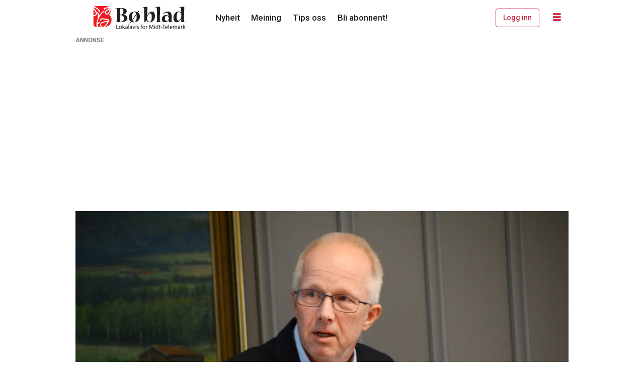

--- FILE ---
content_type: text/html; charset=UTF-8
request_url: https://www.boblad.no/nyheit/kommunedirektoren-beklagar-sleivspark-fra-teknisk-sjef/276283
body_size: 20765
content:
<!DOCTYPE html>
<html lang="nn-NO" dir="ltr" class="resp_fonts">

    <head>
                
                <script type="module">
                    import { ClientAPI } from '/view-resources/baseview/public/common/ClientAPI/index.js?v=1768293024-L4';
                    window.labClientAPI = new ClientAPI({
                        pageData: {
                            url: 'https://www.boblad.no/nyheit/kommunedirektoren-beklagar-sleivspark-fra-teknisk-sjef/276283',
                            pageType: 'article',
                            pageId: '276283',
                            section: 'nyheit',
                            title: 'Kommunedirektøren beklagar sleivspark frå teknisk sjef',
                            seotitle: 'Kommunedirektøren beklagar sleivspark frå teknisk sjef',
                            sometitle: 'Kommunedirektøren beklagar sleivspark frå teknisk sjef — Bø blad',
                            description: 'Kommunalsjef for teknisk har fleire gonger gjeve MDG og miljøvernarar skulda for at kommunen må betale rekninga for erosjonssikring i Evjudalen. Kommunedirektøren seier nå kor «skapet skal stå».',
                            seodescription: 'Kommunalsjef for teknisk har fleire gonger gjeve MDG og miljøvernarar skulda for at kommunen må betale rekninga for erosjonssikring i Evjudalen. Kommunedirektøren seier nå kor «skapet skal stå».',
                            somedescription: 'Kommunalsjef for teknisk eining, Vidar Lofthus, sa til Bø blad under førre møte i utval for plan, teknikk og næring (PTN) at det er synd at det ikkje er',
                            device: 'desktop',
                            cmsVersion: '4.2.15',
                            contentLanguage: 'nn-NO',
                            published: '2022-03-09T08:00:57.000Z',
                            tags: ["nyheit", "arkiv"],
                            bylines: ["Øystein Akselberg"],
                            site: {
                                domain: 'https://www.boblad.no',
                                id: '3',
                                alias: 'boblad'
                            }
                            // Todo: Add paywall info ...
                        },
                        debug: false
                    });
                </script>

                <title>Kommunedirektøren beklagar sleivspark frå teknisk sjef</title>
                <meta name="title" content="Kommunedirektøren beklagar sleivspark frå teknisk sjef">
                <meta name="description" content="Kommunalsjef for teknisk har fleire gonger gjeve MDG og miljøvernarar skulda for at kommunen må betale rekninga for erosjonssikring i Evjudalen. Kommunedirektøren seier nå kor «skapet skal stå».">
                <meta http-equiv="Content-Type" content="text/html; charset=utf-8">
                <link rel="canonical" href="https://www.boblad.no/nyheit/kommunedirektoren-beklagar-sleivspark-fra-teknisk-sjef/276283">
                <meta name="viewport" content="width=device-width, initial-scale=1">
                
                <meta property="og:type" content="article">
                <meta property="og:title" content="(+) Kommunedirektøren beklagar sleivspark frå teknisk sjef — Bø blad">
                <meta property="og:description" content="Kommunalsjef for teknisk eining, Vidar Lofthus, sa til Bø blad under førre møte i utval for plan, teknikk og næring (PTN) at det er synd at det ikkje er">
                <meta property="article:published_time" content="2022-03-09T08:00:57.000Z">
                <meta property="article:modified_time" content="2022-03-09T08:00:57.000Z">
                <meta property="article:author" content="Øystein Akselberg">
                <meta property="article:tag" content="nyheit">
                <meta property="article:tag" content="arkiv">
                <meta property="og:image" content="https://image.boblad.no/276347.jpg?imageId=276347&panox=0&panoy=0&panow=0&panoh=0&width=1200&height=683">
                <meta property="og:image:width" content="1200">
                <meta property="og:image:height" content="684">
                <meta name="twitter:card" content="summary_large_image">
                
                <meta name="twitter:title" content="(+) Kommunedirektøren beklagar sleivspark frå teknisk sjef — Bø blad">
                <meta name="twitter:description" content="Kommunalsjef for teknisk eining, Vidar Lofthus, sa til Bø blad under førre møte i utval for plan, teknikk og næring (PTN) at det er synd at det ikkje er">
                <meta name="twitter:image" content="https://image.boblad.no/276347.jpg?imageId=276347&panox=0&panoy=0&panow=0&panoh=0&width=1200&height=683">
                <link rel="alternate" type="application/json+oembed" href="https://www.boblad.no/nyheit/kommunedirektoren-beklagar-sleivspark-fra-teknisk-sjef/276283?lab_viewport=oembed">

                
                
                
                
                <meta property="og:url" content="https://www.boblad.no/nyheit/kommunedirektoren-beklagar-sleivspark-fra-teknisk-sjef/276283">
                        <link type="image/x-icon" rel="icon" href="/view-resources/dachser2/public/boblad/favicon.ico">
                        <link type="image/png" rel="icon" sizes="16x16" href="/view-resources/dachser2/public/boblad/favicon-16x16.png">
                        <link type="image/png" rel="icon" sizes="32x32" href="/view-resources/dachser2/public/boblad/favicon-32x32.png">
                        <link type="image/png" rel="icon" sizes="192x192" href="/view-resources/dachser2/public/boblad/android-chrome-192x192.png">
                        <link type="image/png" rel="icon" sizes="512x512" href="/view-resources/dachser2/public/boblad/android-chrome-512x512.png">
                        <link type="image/png" rel="apple-touch-icon" sizes="180x180" href="/view-resources/dachser2/public/boblad/apple-touch-icon.png">
                    
                <link href="https://fonts.googleapis.com/css?family=Merriweather:300,400,700,900" rel="stylesheet" >
                <link rel="stylesheet" href="/view-resources/view/css/grid.css?v=1768293024-L4">
                <link rel="stylesheet" href="/view-resources/view/css/main.css?v=1768293024-L4">
                <link rel="stylesheet" href="/view-resources/view/css/colors.css?v=1768293024-L4">
                <link rel="stylesheet" href="/view-resources/view/css/print.css?v=1768293024-L4" media="print">
                <link rel="stylesheet" href="/view-resources/view/css/foundation-icons/foundation-icons.css?v=1768293024-L4">
                <link rel="stylesheet" href="/view-resources/view/css/site/boblad.css?v=1768293024-L4">
                <style data-key="custom_properties">
                    :root{--primary: rgba(12,0,0,1);--secondary: rgba(196,41,41,1);--tertiary: rgba(255,255,255,1);--quaternary: rgba(255,217,147,1);--bg-primary: rgba(12,0,0,1);--bg-secondary: rgba(196,41,41,1);--bg-tertiary: rgba(255,255,255,1);--bg-quaternary: rgba(255,217,147,1);--bg-quinary: rgba(244,244,244,1);--bg-senary: rgba(47,84,119,1);--bg-senary-light: rgba(130,152,173,1);--bg-senary-dark: rgba(33,59,83,1);}
                </style>
                <style data-key="background_colors">
                    .bg-primary {background-color: rgba(12,0,0,1);color: #fff;}.bg-secondary {background-color: rgba(196,41,41,1);color: #fff;}.bg-tertiary {background-color: rgba(255,255,255,1);}.bg-quaternary {background-color: rgba(255,217,147,1);}.bg-quinary {background-color: rgba(244,244,244,1);}.bg-senary {background-color: rgba(47,84,119,1);color: #fff;}.bg-senary-light {background-color: rgba(130,152,173,1);}.bg-senary-dark {background-color: rgba(33,59,83,1);color: #fff;}@media (max-width: 1023px) { .color_mobile_bg-primary {background-color: rgba(12,0,0,1);color: #fff;}}@media (max-width: 1023px) { .color_mobile_bg-secondary {background-color: rgba(196,41,41,1);color: #fff;}}@media (max-width: 1023px) { .color_mobile_bg-tertiary {background-color: rgba(255,255,255,1);}}@media (max-width: 1023px) { .color_mobile_bg-quaternary {background-color: rgba(255,217,147,1);}}@media (max-width: 1023px) { .color_mobile_bg-quinary {background-color: rgba(244,244,244,1);}}@media (max-width: 1023px) { .color_mobile_bg-senary {background-color: rgba(47,84,119,1);color: #fff;}}@media (max-width: 1023px) { .color_mobile_bg-senary-light {background-color: rgba(130,152,173,1);}}@media (max-width: 1023px) { .color_mobile_bg-senary-dark {background-color: rgba(33,59,83,1);color: #fff;}}
                </style>
                <style data-key="background_colors_opacity">
                    .bg-primary.op-bg_20 {background-color: rgba(12, 0, 0, 0.2);color: #fff;}.bg-primary.op-bg_40 {background-color: rgba(12, 0, 0, 0.4);color: #fff;}.bg-primary.op-bg_60 {background-color: rgba(12, 0, 0, 0.6);color: #fff;}.bg-primary.op-bg_80 {background-color: rgba(12, 0, 0, 0.8);color: #fff;}.bg-secondary.op-bg_20 {background-color: rgba(196, 41, 41, 0.2);color: #fff;}.bg-secondary.op-bg_40 {background-color: rgba(196, 41, 41, 0.4);color: #fff;}.bg-secondary.op-bg_60 {background-color: rgba(196, 41, 41, 0.6);color: #fff;}.bg-secondary.op-bg_80 {background-color: rgba(196, 41, 41, 0.8);color: #fff;}.bg-tertiary.op-bg_20 {background-color: rgba(255, 255, 255, 0.2);}.bg-tertiary.op-bg_40 {background-color: rgba(255, 255, 255, 0.4);}.bg-tertiary.op-bg_60 {background-color: rgba(255, 255, 255, 0.6);}.bg-tertiary.op-bg_80 {background-color: rgba(255, 255, 255, 0.8);}.bg-quaternary.op-bg_20 {background-color: rgba(255, 217, 147, 0.2);}.bg-quaternary.op-bg_40 {background-color: rgba(255, 217, 147, 0.4);}.bg-quaternary.op-bg_60 {background-color: rgba(255, 217, 147, 0.6);}.bg-quaternary.op-bg_80 {background-color: rgba(255, 217, 147, 0.8);}.bg-quinary.op-bg_20 {background-color: rgba(244, 244, 244, 0.2);}.bg-quinary.op-bg_40 {background-color: rgba(244, 244, 244, 0.4);}.bg-quinary.op-bg_60 {background-color: rgba(244, 244, 244, 0.6);}.bg-quinary.op-bg_80 {background-color: rgba(244, 244, 244, 0.8);}.bg-senary.op-bg_20 {background-color: rgba(47, 84, 119, 0.2);color: #fff;}.bg-senary.op-bg_40 {background-color: rgba(47, 84, 119, 0.4);color: #fff;}.bg-senary.op-bg_60 {background-color: rgba(47, 84, 119, 0.6);color: #fff;}.bg-senary.op-bg_80 {background-color: rgba(47, 84, 119, 0.8);color: #fff;}.bg-senary-light.op-bg_20 {background-color: rgba(130, 152, 173, 0.2);}.bg-senary-light.op-bg_40 {background-color: rgba(130, 152, 173, 0.4);}.bg-senary-light.op-bg_60 {background-color: rgba(130, 152, 173, 0.6);}.bg-senary-light.op-bg_80 {background-color: rgba(130, 152, 173, 0.8);}.bg-senary-dark.op-bg_20 {background-color: rgba(33, 59, 83, 0.2);color: #fff;}.bg-senary-dark.op-bg_40 {background-color: rgba(33, 59, 83, 0.4);color: #fff;}.bg-senary-dark.op-bg_60 {background-color: rgba(33, 59, 83, 0.6);color: #fff;}.bg-senary-dark.op-bg_80 {background-color: rgba(33, 59, 83, 0.8);color: #fff;}@media (max-width: 1023px) { .color_mobile_bg-primary.op-bg_20 {background-color: rgba(12, 0, 0, 0.2);color: #fff;}}@media (max-width: 1023px) { .color_mobile_bg-primary.op-bg_40 {background-color: rgba(12, 0, 0, 0.4);color: #fff;}}@media (max-width: 1023px) { .color_mobile_bg-primary.op-bg_60 {background-color: rgba(12, 0, 0, 0.6);color: #fff;}}@media (max-width: 1023px) { .color_mobile_bg-primary.op-bg_80 {background-color: rgba(12, 0, 0, 0.8);color: #fff;}}@media (max-width: 1023px) { .color_mobile_bg-secondary.op-bg_20 {background-color: rgba(196, 41, 41, 0.2);color: #fff;}}@media (max-width: 1023px) { .color_mobile_bg-secondary.op-bg_40 {background-color: rgba(196, 41, 41, 0.4);color: #fff;}}@media (max-width: 1023px) { .color_mobile_bg-secondary.op-bg_60 {background-color: rgba(196, 41, 41, 0.6);color: #fff;}}@media (max-width: 1023px) { .color_mobile_bg-secondary.op-bg_80 {background-color: rgba(196, 41, 41, 0.8);color: #fff;}}@media (max-width: 1023px) { .color_mobile_bg-tertiary.op-bg_20 {background-color: rgba(255, 255, 255, 0.2);}}@media (max-width: 1023px) { .color_mobile_bg-tertiary.op-bg_40 {background-color: rgba(255, 255, 255, 0.4);}}@media (max-width: 1023px) { .color_mobile_bg-tertiary.op-bg_60 {background-color: rgba(255, 255, 255, 0.6);}}@media (max-width: 1023px) { .color_mobile_bg-tertiary.op-bg_80 {background-color: rgba(255, 255, 255, 0.8);}}@media (max-width: 1023px) { .color_mobile_bg-quaternary.op-bg_20 {background-color: rgba(255, 217, 147, 0.2);}}@media (max-width: 1023px) { .color_mobile_bg-quaternary.op-bg_40 {background-color: rgba(255, 217, 147, 0.4);}}@media (max-width: 1023px) { .color_mobile_bg-quaternary.op-bg_60 {background-color: rgba(255, 217, 147, 0.6);}}@media (max-width: 1023px) { .color_mobile_bg-quaternary.op-bg_80 {background-color: rgba(255, 217, 147, 0.8);}}@media (max-width: 1023px) { .color_mobile_bg-quinary.op-bg_20 {background-color: rgba(244, 244, 244, 0.2);}}@media (max-width: 1023px) { .color_mobile_bg-quinary.op-bg_40 {background-color: rgba(244, 244, 244, 0.4);}}@media (max-width: 1023px) { .color_mobile_bg-quinary.op-bg_60 {background-color: rgba(244, 244, 244, 0.6);}}@media (max-width: 1023px) { .color_mobile_bg-quinary.op-bg_80 {background-color: rgba(244, 244, 244, 0.8);}}@media (max-width: 1023px) { .color_mobile_bg-senary.op-bg_20 {background-color: rgba(47, 84, 119, 0.2);color: #fff;}}@media (max-width: 1023px) { .color_mobile_bg-senary.op-bg_40 {background-color: rgba(47, 84, 119, 0.4);color: #fff;}}@media (max-width: 1023px) { .color_mobile_bg-senary.op-bg_60 {background-color: rgba(47, 84, 119, 0.6);color: #fff;}}@media (max-width: 1023px) { .color_mobile_bg-senary.op-bg_80 {background-color: rgba(47, 84, 119, 0.8);color: #fff;}}@media (max-width: 1023px) { .color_mobile_bg-senary-light.op-bg_20 {background-color: rgba(130, 152, 173, 0.2);}}@media (max-width: 1023px) { .color_mobile_bg-senary-light.op-bg_40 {background-color: rgba(130, 152, 173, 0.4);}}@media (max-width: 1023px) { .color_mobile_bg-senary-light.op-bg_60 {background-color: rgba(130, 152, 173, 0.6);}}@media (max-width: 1023px) { .color_mobile_bg-senary-light.op-bg_80 {background-color: rgba(130, 152, 173, 0.8);}}@media (max-width: 1023px) { .color_mobile_bg-senary-dark.op-bg_20 {background-color: rgba(33, 59, 83, 0.2);color: #fff;}}@media (max-width: 1023px) { .color_mobile_bg-senary-dark.op-bg_40 {background-color: rgba(33, 59, 83, 0.4);color: #fff;}}@media (max-width: 1023px) { .color_mobile_bg-senary-dark.op-bg_60 {background-color: rgba(33, 59, 83, 0.6);color: #fff;}}@media (max-width: 1023px) { .color_mobile_bg-senary-dark.op-bg_80 {background-color: rgba(33, 59, 83, 0.8);color: #fff;}}
                </style>
                <style data-key="border_colors">
                    .border-bg-primary{--border-color: var(--bg-primary);}.mobile_border-bg-primary{--mobile-border-color: var(--bg-primary);}.border-bg-secondary{--border-color: var(--bg-secondary);}.mobile_border-bg-secondary{--mobile-border-color: var(--bg-secondary);}.border-bg-tertiary{--border-color: var(--bg-tertiary);}.mobile_border-bg-tertiary{--mobile-border-color: var(--bg-tertiary);}.border-bg-quaternary{--border-color: var(--bg-quaternary);}.mobile_border-bg-quaternary{--mobile-border-color: var(--bg-quaternary);}.border-bg-quinary{--border-color: var(--bg-quinary);}.mobile_border-bg-quinary{--mobile-border-color: var(--bg-quinary);}.border-bg-senary{--border-color: var(--bg-senary);}.mobile_border-bg-senary{--mobile-border-color: var(--bg-senary);}.border-bg-senary-light{--border-color: var(--bg-senary-light);}.mobile_border-bg-senary-light{--mobile-border-color: var(--bg-senary-light);}.border-bg-senary-dark{--border-color: var(--bg-senary-dark);}.mobile_border-bg-senary-dark{--mobile-border-color: var(--bg-senary-dark);}
                </style>
                <style data-key="font_colors">
                    .primary {color: rgba(12,0,0,1) !important;}.secondary {color: rgba(196,41,41,1) !important;}.tertiary {color: rgba(255,255,255,1) !important;}.quaternary {color: rgba(255,217,147,1) !important;}@media (max-width: 1023px) { .color_mobile_primary {color: rgba(12,0,0,1) !important;}}@media (max-width: 1023px) { .color_mobile_secondary {color: rgba(196,41,41,1) !important;}}@media (max-width: 1023px) { .color_mobile_tertiary {color: rgba(255,255,255,1) !important;}}@media (max-width: 1023px) { .color_mobile_quaternary {color: rgba(255,217,147,1) !important;}}
                </style>
                <style data-key="image_gradient">
                    .image-gradient-bg-primary{--background-color: var(--bg-primary);}.color_mobile_image-gradient-bg-primary{--mobile-background-color: var(--bg-primary);}.image-gradient-bg-secondary{--background-color: var(--bg-secondary);}.color_mobile_image-gradient-bg-secondary{--mobile-background-color: var(--bg-secondary);}.image-gradient-bg-tertiary{--background-color: var(--bg-tertiary);}.color_mobile_image-gradient-bg-tertiary{--mobile-background-color: var(--bg-tertiary);}.image-gradient-bg-quaternary{--background-color: var(--bg-quaternary);}.color_mobile_image-gradient-bg-quaternary{--mobile-background-color: var(--bg-quaternary);}.image-gradient-bg-quinary{--background-color: var(--bg-quinary);}.color_mobile_image-gradient-bg-quinary{--mobile-background-color: var(--bg-quinary);}.image-gradient-bg-senary{--background-color: var(--bg-senary);}.color_mobile_image-gradient-bg-senary{--mobile-background-color: var(--bg-senary);}.image-gradient-bg-senary-light{--background-color: var(--bg-senary-light);}.color_mobile_image-gradient-bg-senary-light{--mobile-background-color: var(--bg-senary-light);}.image-gradient-bg-senary-dark{--background-color: var(--bg-senary-dark);}.color_mobile_image-gradient-bg-senary-dark{--mobile-background-color: var(--bg-senary-dark);}
                </style>
                <style data-key="custom_css_variables">
                :root {
                    --lab_page_width: 1003px;
                    --lab_columns_gutter: 11px;
                    --space-top: 0;
                    --space-top-adnuntiusAd: ;
                }

                @media(max-width: 767px) {
                    :root {
                        --lab_columns_gutter: 10px;
                    }
                }

                @media(min-width: 767px) {
                    :root {
                    }
                }
                </style>
<script src="/view-resources/public/common/JWTCookie.js?v=1768293024-L4"></script>
<script src="/view-resources/public/common/Paywall.js?v=1768293024-L4"></script>
                <script>
                window.Dac = window.Dac || {};
                (function () {
                    if (navigator) {
                        window.Dac.clientData = {
                            language: navigator.language,
                            userAgent: navigator.userAgent,
                            innerWidth: window.innerWidth,
                            innerHeight: window.innerHeight,
                            deviceByMediaQuery: getDeviceByMediaQuery(),
                            labDevice: 'desktop', // Device from labrador
                            device: 'desktop', // Device from varnish
                            paywall: {
                                isAuthenticated: isPaywallAuthenticated(),
                                toggleAuthenticatedContent: toggleAuthenticatedContent,
                                requiredProducts: [],
                            },
                            page: {
                                id: '276283',
                                extId: 'boblad-21180'
                            },
                            siteAlias: 'boblad',
                            debug: window.location.href.includes('debug=1')
                        };
                        function getDeviceByMediaQuery() {
                            if (window.matchMedia('(max-width: 767px)').matches) return 'mobile';
                            if (window.matchMedia('(max-width: 1023px)').matches) return 'tablet';
                            return 'desktop';
                        }

                        function isPaywallAuthenticated() {
                            if (window.Dac && window.Dac.JWTCookie) {
                                var JWTCookie = new Dac.JWTCookie({ debug: false });
                                return JWTCookie.isAuthenticated();
                            }
                            return false;
                        }

                        function toggleAuthenticatedContent(settings) {
                            if (!window.Dac || !window.Dac.Paywall) {
                                return;
                            }
                            var Paywall = new Dac.Paywall();
                            var updateDOM = Paywall.updateDOM;

                            if(settings && settings.displayUserName) {
                                var userName = Paywall.getUserName().then((userName) => {
                                    updateDOM(userName !== false, userName, settings.optionalGreetingText);
                                });
                            } else {
                                updateDOM(window.Dac.clientData.paywall.isAuthenticated);
                            }
                        }
                    }
                }());
                </script>

                    <script type="module" src="/view-resources/baseview/public/common/baseview/moduleHandlers.js?v=1768293024-L4" data-cookieconsent="ignore"></script>

                        <script async src="https://securepubads.g.doubleclick.net/tag/js/gpt.js"></script>
                        <script>
                            window.googletag = window.googletag || {cmd: []};

                            googletag.cmd.push(function() {
                                var handleAsTablet = (Dac.clientData.device === 'tablet' || Dac.clientData.innerWidth < 1316);

                                if (!(handleAsTablet && '' === 'true')) {
                                    googletag
                                        .defineSlot('/23200288666/boblad/toppbanner', [[980,300]], 'boblad/toppbanner')
                                        .addService(googletag.pubads());
                                }
                                if (!(handleAsTablet && '' === 'true')) {
                                    googletag
                                        .defineSlot('/23200288666/boblad/banner1', [[980,150], [980,300], [980,600]], 'boblad/banner1')
                                        .addService(googletag.pubads());
                                }
                                if (!(handleAsTablet && '' === 'true')) {
                                    googletag
                                        .defineSlot('/23200288666/boblad/banner2', [[980,150], [980,300], [980,600]], 'boblad/banner2')
                                        .addService(googletag.pubads());
                                }
                                if (!(handleAsTablet && '' === 'true')) {
                                    googletag
                                        .defineSlot('/23200288666/boblad/banner3', [[980,150], [980,300], [980,600]], 'boblad/banner3')
                                        .addService(googletag.pubads());
                                }
                                if (!(handleAsTablet && '' === 'true')) {
                                    googletag
                                        .defineSlot('/23200288666/boblad/banner5', [[980,150], [980,300], [980,600]], 'boblad/banner5')
                                        .addService(googletag.pubads());
                                }
                                if (!(handleAsTablet && '' === 'true')) {
                                    googletag
                                        .defineSlot('/23200288666/boblad/banner6', [[980,150], [980,300], [980,600]], 'boblad/banner6')
                                        .addService(googletag.pubads());
                                }
                                if (!(handleAsTablet && '' === 'true')) {
                                    googletag
                                        .defineSlot('/23200288666/boblad/banner7', [[980,150], [980,300], [980,600]], 'boblad/banner7')
                                        .addService(googletag.pubads());
                                }
                                if (!(handleAsTablet && '' === 'true')) {
                                    googletag
                                        .defineSlot('/23200288666/boblad/banner8', [[980,150], [980,300], [980,600]], 'boblad/banner8')
                                        .addService(googletag.pubads());
                                }
                                if (!(handleAsTablet && '' === 'true')) {
                                    googletag
                                        .defineSlot('/23200288666/boblad/banner9', [[980,150], [980,300], [980,600]], 'boblad/banner9')
                                        .addService(googletag.pubads());
                                }

                                googletag.pubads().setTargeting("env", "prod");
                                googletag.pubads().setTargeting("site", "boblad");
                                googletag.pubads().setTargeting("section", "nyheit");
                                googletag.pubads().setTargeting("context", "article");
                                googletag.pubads().setTargeting("tags", "nyheit,arkiv");

                                var useLadyLoading = true || false;
                                if (useLadyLoading) {
                                    googletag.pubads().enableLazyLoad({
                                        fetchMarginPercent: 30 || 150, // Fetch ad content when it is within 1.5 viewports of the visible area
                                        renderMarginPercent: 30 || 150,  // Render ads when they are within 1.5 viewports of the visible area
                                        mobileScaling: 2.0
                                    });
                                }
                                
                                googletag.pubads().enableSingleRequest();
                                googletag.pubads().collapseEmptyDivs();
                                googletag.enableServices();
                            });
                        </script>
                <link href="https://fonts.googleapis.com/css?family=Roboto:300,300italic,500,500italic,700,700italic,regular" rel="stylesheet" >
                <link href="https://fonts.googleapis.com/css?family=Playfair+Display:500,500italic,700,700italic,800,800italic" rel="stylesheet" >
                <link href="https://fonts.googleapis.com/css?family=Cabin:500,500italic,700,700italic" rel="stylesheet" >
                <link href="https://fonts.googleapis.com/css?family=Bitter:regular,500,700,800" rel="stylesheet" >
                <style id="dachser-vieweditor-styles">
                    body { font-family: "Roboto"; font-weight: 500; font-style: normal; }
                    .articleHeader .headline { font-family: "Bitter"; font-weight: 700; font-style: normal; }
                    article.column .content .headline { font-family: "Bitter"; font-weight: 700; font-style: normal; }
                    .bodytext { font-family: "Roboto"; font-weight: normal; font-style: normal; }@media (max-width: 767px) { .resp_fonts .bodytext {font-size: calc(0.262vw * 19); } }
                    article .articleHeader .caption figcaption { font-family: "Roboto"; font-weight: 300; font-style: normal; font-size: 1rem; }@media (max-width: 767px) { .resp_fonts article .articleHeader .caption figcaption {font-size: calc(0.262vw * 16); line-height: 1.0; } }
                    .articleHeader .subtitle { font-family: "Roboto"; font-weight: 500; font-style: normal; }@media (max-width: 767px) { .resp_fonts .articleHeader .subtitle {font-size: calc(0.262vw * 20); } }
                    .factbox .fact { font-family: "Roboto"; font-weight: 300; font-style: normal; }@media (max-width: 767px) { .resp_fonts .factbox .fact {font-size: calc(0.262vw * 16); } }
                    article .bodytext .caption figcaption { font-family: "Roboto"; font-weight: 300; font-style: normal; font-size: 1rem; }@media (max-width: 767px) { .resp_fonts article .bodytext .caption figcaption {font-size: calc(0.262vw * 16); line-height: 1.0; } }
                    .font-Roboto { font-family: "Roboto" !important; }
                    .font-Roboto.font-weight-light { font-weight: 300 !important; }
                    .font-Roboto.font-weight-normal { font-weight: 500 !important; }
                    .font-Roboto.font-weight-bold { font-weight: 700 !important; }
                    .font-PlayfairDisplay { font-family: "Playfair Display" !important; }
                    .font-PlayfairDisplay.font-weight-normal { font-weight: 500 !important; }
                    .font-PlayfairDisplay.font-weight-bold { font-weight: 700 !important; }
                    .font-PlayfairDisplay.font-weight-black { font-weight: 800 !important; }
                    .font-Cabin { font-family: "Cabin" !important; }
                    .font-Cabin.font-weight-normal { font-weight: 500 !important; }
                    .font-Cabin.font-weight-bold { font-weight: 700 !important; }
                    .font-Bitter { font-family: "Bitter" !important; }
                    .font-Bitter.font-weight-normal { font-weight: normal !important; }
                    .font-Bitter.font-weight-bold { font-weight: 700 !important; }
                    .font-Bitter.font-weight-black { font-weight: 800 !important; }
                </style>
                <style id="css_variables"></style>
                <script>
                    window.dachserData = {
                        _data: {},
                        _instances: {},
                        get: function(key) {
                            return dachserData._data[key] || null;
                        },
                        set: function(key, value) {
                            dachserData._data[key] = value;
                        },
                        push: function(key, value) {
                            if (!dachserData._data[key]) {
                                dachserData._data[key] = [];
                            }
                            dachserData._data[key].push(value);
                        },
                        setInstance: function(key, identifier, instance) {
                            if (!dachserData._instances[key]) {
                                dachserData._instances[key] = {};
                            }
                            dachserData._instances[key][identifier] = instance;
                        },
                        getInstance: function(key, identifier) {
                            return dachserData._instances[key] ? dachserData._instances[key][identifier] || null : null;
                        },
                        reflow: () => {}
                    };
                </script>
                

                <script type="application/ld+json">
                [{"@context":"http://schema.org","@type":"WebSite","name":"boblad","url":"https://www.boblad.no"},{"@context":"https://schema.org","@type":"NewsArticle","headline":"Kommunedirektøren beklagar sleivspark frå teknisk sjef","description":"Kommunalsjef for teknisk har fleire gonger gjeve MDG og miljøvernarar skulda for at kommunen må betale rekninga for erosjonssikring i Evjudalen. Kommunedirektøren seier nå kor «skapet skal stå».","mainEntityOfPage":{"@id":"https://www.boblad.no/nyheit/kommunedirektoren-beklagar-sleivspark-fra-teknisk-sjef/276283"},"availableLanguage":[{"@type":"Language","alternateName":"nn-NO"}],"image":["https://image.boblad.no/?imageId=276347&width=1200","https://image.boblad.no/?imageId=276575&width=1200"],"keywords":"nyheit, arkiv","author":[{"@type":"Person","name":"Øystein Akselberg","email":"oystein@boblad.no"}],"publisher":{"@type":"Organization","name":"boblad","logo":{"@type":"ImageObject","url":"/view-resources/dachser2/public/boblad/Bobladlogomslagord.svg"}},"datePublished":"2022-03-09T08:00:57.000Z","dateModified":"2022-03-09T08:00:57.000Z","isAccessibleForFree":true,"hasPart":{"@type":"WebPageElement","isAccessibleForFree":false,"cssSelector":".teaserContent"}}]
                </script>                
                
                
                



        <meta property="article:section" content="nyheit">
<script>
var k5aMeta = { "paid": 1, "paywall": (Dac.clientData.paywall.isAuthenticated ? "open" : "hard"), "author": ["Øystein Akselberg"], "tag": ["nyheit", "arkiv"], "title": "Kommunedirektøren beklagar sleivspark frå teknisk sjef", "teasertitle": "Kommunedirektøren beklagar sleivspark frå teknisk sjef", "kicker": "", "url": "https://www.boblad.no/a/276283", "login": (Dac.clientData.paywall.isAuthenticated ? 1 : 0), "subscriber": (Dac.clientData.paywall.isAuthenticated ? 1 : 0), "subscriberId": (Dac.clientData.subscriberId ? `"${ Dac.clientData.subscriberId }"` : "") };
</script>
                <script src="//cl.k5a.io/6156b8c81b4d741e051f44c2.js" async></script>

                <script src="https://cl-eu4.k5a.io/6405dc632ac7dc14bf32ef22.js" async></script>

        <style>
            :root {
                
                
            }
        </style>
        
        
    </head>

    <body class="l4 article site_boblad section_nyheit has-paywall"
        
        
        >

        
        <script>
        document.addEventListener("DOMContentLoaded", (event) => {
            setScrollbarWidth();
            window.addEventListener('resize', setScrollbarWidth);
        });
        function setScrollbarWidth() {
            const root = document.querySelector(':root');
            const width = (window.innerWidth - document.body.offsetWidth < 21) ? window.innerWidth - document.body.offsetWidth : 15;
            root.style.setProperty('--lab-scrollbar-width', `${ width }px`);
        }
        </script>

        
        <a href="#main" class="skip-link">Jump to main content</a>

        <header class="pageElement pageHeader">
    <div class="section mainline grid-fixed grid-align-center">
    <div class="row">
<figure class="logo">
    <a href=" //boblad.no" aria-label="Gå til framside">
        <img src="/view-resources/dachser2/public/boblad/Bobladlogomslagord.svg"
            alt="Gå til framside. Logo, boblad.no"
            width="246"
            >
    </a>
</figure>
<nav class="navigation mainMenu dac-hidden-desktop-down grid-vas-center grid-align-end grid">
	<ul class="menu-list">
			<li class="first-list-item ">
				<a href="/tag/nyheit" target="_self">Nyheit</a>
			</li>
			<li class="first-list-item ">
				<a href="/tag/meining" target="_self">Meining</a>
			</li>
			<li class="first-list-item ">
				<a href="/tips-oss" target="_self">Tips oss</a>
			</li>
			<li class="first-list-item ">
				<a href="/abonnement/bli-abonnent" target="_self">Bli abonnent!</a>
			</li>
	</ul>
</nav>



	<script>
		(function () {
			const menuLinks = document.querySelectorAll(`nav.mainMenu ul li a`);
			for (let i = 0; i < menuLinks.length; i++) {
				const link = menuLinks[i].pathname;
				if (link === window.location.pathname) {
					menuLinks[i].parentElement.classList.add('lab-link-active');
				} else {
					menuLinks[i].parentElement.classList.remove('lab-link-active');
				}
			}
		})();
	</script>

<nav class="navigation topBarMenu grid-vas-center grid-align-end grid">
	<ul class="menu-list">
			<li class="first-list-item dac-hidden-desktop-up">
				<a href="/abonnement/bli-abonnent" target="_self">Bli abonnent</a>
			</li>
			<li class="first-list-item btn-login dac-paywall-not-authenticated">
				<a href="https://api.boblad.no/paywall/login?siteAlias=boblad&contentUrl=https%3A%2F%2Fboblad.no%2F" target="_self">Logg inn</a>
			</li>
			<li class="first-list-item btn-login dac-paywall-authenticated">
				<a href="https://boblad-s4.azurewebsites.net/Customer" target="_self">Min side</a>
			</li>
	</ul>
</nav>



	<script>
		(function () {
			const menuLinks = document.querySelectorAll(`nav.topBarMenu ul li a`);
			for (let i = 0; i < menuLinks.length; i++) {
				const link = menuLinks[i].pathname;
				if (link === window.location.pathname) {
					menuLinks[i].parentElement.classList.add('lab-link-active');
				} else {
					menuLinks[i].parentElement.classList.remove('lab-link-active');
				}
			}
		})();
	</script>

<div class="hamburger to-be-expanded grid-float-right" data-id="pageElements-7">
    <div class="positionRelative">
        <span class="hamburger-button hamburger-expander ">
            <button class="burger-btn" aria-label="Opne meny" aria-expanded="false" aria-controls="hamburger-container" aria-haspopup="menu">
                    <i class="open fi-list"></i>
                    <i class="close fi-x"></i>
            </button>
        </span>
            <div class="hamburger-container" id="hamburger-container">        
                <div data-id="pageElements-8" class="search visible">

        <button class="search-button" aria-label="Søk" >
                <i class="open fi-magnifying-glass"></i>
                <i class="close fi-x"></i>
        </button>

    <form class="search-container" action="/cse" method="get" role="search">
        <label for="search-input-8" class="visuallyhidden">Søk</label>
        <input type="text" id="search-input-8" name="q" placeholder="Søk...">
    </form>
</div>

    <script>
        if (document.querySelector('[data-id="pageElements-8"] .search-button')) {
            document.querySelector('[data-id="pageElements-8"] .search-button').addEventListener('click', (event) => {
                document.querySelector('[data-id="pageElements-8"] .search-container').submit();
            }, false);
        }
    </script>
<div class="section dropdown-container">
<nav class="navigation dropdownMenu dac-hidden-desktop-down">
	<ul class="menu-list">
			<li class="first-list-item has-children">
				<span tabindex="0">Kategorier</span>
				<ul class="children">
					<li class="">
						<a href="/tag/nyheit" target="_self">Nyheit</a>
					</li>
					<li class="">
						<a href="/tag/meining" target="_self">Meining</a>
					</li>
					<li class="">
						<a href="/tag/sport" target="_self">Sport</a>
					</li>
					<li class="">
						<a href="/tag/kultur" target="_self">Kultur</a>
					</li>
				</ul>
			</li>
			<li class="first-list-item has-children">
				<span tabindex="0">Bø blad</span>
				<ul class="children">
					<li class="">
						<a href="/kontakt-oss" target="_self">Kontakt oss</a>
					</li>
					<li class="">
						<a href="/om-boblad/om-oss" target="_self">Om oss</a>
					</li>
				</ul>
			</li>
			<li class="first-list-item has-children">
				<span tabindex="0">Tjenester</span>
				<ul class="children">
					<li class="">
						<a href="/kalender" target="_self">Kalender</a>
					</li>
					<li class="">
						<a href="/dialektprodukt" target="_self">Dialektprodukt</a>
					</li>
					<li class="">
						<a href="https://www.boblad.no/dodsannonsar/dodsannonsar/177927" target="_self">Dødsannonsar</a>
					</li>
					<li class="">
						<a href="/tag/bedriftsguide" target="_self">Bedriftsguide</a>
					</li>
					<li class="">
						<a href="/tag/gratulasjonar" target="_self">Gratulasjonar</a>
					</li>
					<li class="">
						<a href="/annonsere" target="_self">Annonsere i avisa</a>
					</li>
					<li class="">
						<a href="https://docs.google.com/forms/d/e/1FAIpQLSd2HimGErqr5Xdks_-ExkfX4GiQNU6F7GeFLEx2nppRwUCwqg/viewform" target="_blank">Send inn arrangement</a>
					</li>
				</ul>
			</li>
	</ul>
</nav>



	<script>
		(function () {
			const menuLinks = document.querySelectorAll(`nav.dropdownMenu ul li a`);
			for (let i = 0; i < menuLinks.length; i++) {
				const link = menuLinks[i].pathname;
				if (link === window.location.pathname) {
					menuLinks[i].parentElement.classList.add('lab-link-active');
				} else {
					menuLinks[i].parentElement.classList.remove('lab-link-active');
				}
			}
		})();
	</script>

<div class="section right-section-desktop dac-hidden-desktop-down">
    <img src="https:&#x2F;&#x2F;www.buyandread.com&#x2F;static&#x2F;thumbnail&#x2F;boblad&#x2F;boblad.jpg" class="" width="230"  alt=""/>
<nav class="navigation customMenu1">
	<ul class="menu-list">
			<li class="first-list-item ">
				<a href="https://www.boblad.no/abonnement/e-avis" target="_self">Les som e-avis</a>
			</li>
			<li class="first-list-item ">
				<a href="https://www.boblad.no/abonnement/e-avis" target="_self">Gå til arkivet</a>
			</li>
	</ul>
</nav>



	<script>
		(function () {
			const menuLinks = document.querySelectorAll(`nav.customMenu1 ul li a`);
			for (let i = 0; i < menuLinks.length; i++) {
				const link = menuLinks[i].pathname;
				if (link === window.location.pathname) {
					menuLinks[i].parentElement.classList.add('lab-link-active');
				} else {
					menuLinks[i].parentElement.classList.remove('lab-link-active');
				}
			}
		})();
	</script>


</div>
<div class="section dropdown-container-mobile dac-hidden-desktop-up">
<nav class="navigation customMenu2 expandable">
	<ul class="menu-list">
			<li class="first-list-item ">
				<a href="/tag/nyheit" target="_self">Nyheit</a>
			</li>
			<li class="first-list-item ">
				<a href="/tag/meining" target="_self">Meining</a>
			</li>
			<li class="first-list-item ">
				<a href="/tag/sport" target="_self">Sport</a>
			</li>
			<li class="first-list-item ">
				<a href="/tag/kultur" target="_self">Kultur</a>
			</li>
			<li class="first-list-item ">
				<a href="https://www.boblad.no/abonnement/e-avis" target="_self">Arkiv</a>
			</li>
	</ul>
</nav>

		<script>
			(function () {
				// This is only called when the user presses the escape key.
				function closeElement(event, element) {
					if (event.key === 'Escape') {
						window.removeEventListener('keydown', closeElement);

						// Get all expanded elements and close them
						const expanded = document.querySelectorAll('nav.customMenu2.expandable .has-children.expanded');
						for (let i = 0; i < expanded.length; i++) {
							expanded[i].classList.remove('expanded');
							
							// Traverse up from the element the user has selected to see if it is a child of the expanded element
							// If it is, set focus to the first child, as that is the span element with tabindex. 
							// This is so that if the user has moved on from the menu, we shouldn't mess with the focus and flow
							if (document.activeElement.closest('.has-children') === expanded[i]) {
								expanded[i].children[0].focus();
							}
						}
					}
				}

				function toggleElement(event, element) {
					// Prevent the default link behavior
					event.preventDefault();

					// Check if there are other expanded elements and close them
					const expanded = document.querySelectorAll('nav.customMenu2.expandable .has-children.expanded');
					for (let i = 0; i < expanded.length; i++) {
						if (expanded[i] !== element.parentElement) {
							expanded[i].classList.remove('expanded');
						}
					}

					// Toggle the class "expanded" on the parent element
					// We toggle instead of add/remove the class because we don't know if we are opening or closing the element
					element.parentElement.classList.toggle('expanded');

					window.addEventListener('keydown', closeElement);
				}

				// Add extra element for carat and toggle functionality after the span or a element
				function addCarat(element) {
					const carat = document.createElement('span');
					carat.classList.add('carat');
					carat.tabIndex = '0';
					const sibling = element.querySelector(':scope > a') || element.querySelector(':scope > span');
					element.insertBefore(carat, sibling.nextSibling);
					element.tabIndex = '-1';
					if (sibling.tagName === 'A') {
						sibling.tabIndex = '0';
					} else if (sibling.tagName === 'SPAN') {
						sibling.tabIndex = '-1';
					}
				}

				// Get all elements with class "has-children" and add two events - one click event and one keydown event
				// Allow for the same expandable menu to be reused in different viewports by using different classes
				let classes = '';
				if (classes) {
					classes = '.' + classes.trim().split(' ').join('.');
				}

				const hasChildren = document.querySelectorAll(`nav.customMenu2${ classes }.expandable .has-children > span`);
				for (let i = 0; i < hasChildren.length; i++) {
					hasChildren[i].addEventListener('click', function(e) {
						toggleElement(e, this);
					});

					hasChildren[i].addEventListener('keydown', function (e) {
						// Check for both enter and space keys
						if (e.key === 'Enter' || e.key === ' ') {
							toggleElement(e, this);
						}
					});
				}

				// Get all elements with class "has-children" when toggleChildren is enabled and carat and toggle functionality 
				const hasChildrenToggle = document.querySelectorAll(`nav.customMenu2${ classes }.expandable.toggleChildren .has-children > span, nav.customMenu2${ classes }.expandable.toggleChildren .has-children > a`);
				for (let i = 0; i < hasChildrenToggle.length; i++) {

					// Add carat to the element
					addCarat(hasChildrenToggle[i].parentElement);

					if (hasChildrenToggle[i].tagName === 'A' || hasChildrenToggle[i].tagName === 'SPAN') {
						hasChildrenToggle[i].nextSibling.addEventListener('click', function(e) {
							toggleElement(e, hasChildrenToggle[i]);
						});

						hasChildrenToggle[i].nextSibling.addEventListener('keydown', function(e) {
							// Check for both enter and space keys
							if (e.key === 'Enter' || e.key === ' ') {
								toggleElement(e, hasChildrenToggle[i]);
							}
						});

						// Use with caution - ensure that parent li overlaps with child ul to avoid prematurely triggering leave
						if (hasChildrenToggle[i].closest('nav').classList.contains('toggleOnHover')) {
							hasChildrenToggle[i].addEventListener('mouseenter', function(e) {
								hasChildrenToggle[i].parentElement.classList.add('expanded');
							});

							hasChildrenToggle[i].parentElement.addEventListener('mouseleave', function(e) {
								hasChildrenToggle[i].parentElement.classList.remove('expanded');
							});
						}
					}
				}
			})();
		</script>


	<script>
		(function () {
			const menuLinks = document.querySelectorAll(`nav.customMenu2 ul li a`);
			for (let i = 0; i < menuLinks.length; i++) {
				const link = menuLinks[i].pathname;
				if (link === window.location.pathname) {
					menuLinks[i].parentElement.classList.add('lab-link-active');
				} else {
					menuLinks[i].parentElement.classList.remove('lab-link-active');
				}
			}
		})();
	</script>

<nav class="navigation customMenu3 expandable">
	<ul class="menu-list">
			<li class="first-list-item ">
				<a href="https://www.boblad.no/abonnement/e-avis" target="_self">E-avis</a>
			</li>
			<li class="first-list-item ">
				<a href="/kalender" target="_self">Kalender</a>
			</li>
			<li class="first-list-item ">
				<a href="/dialektprodukt" target="_self">Dialektprodukt</a>
			</li>
			<li class="first-list-item ">
				<a href="https://www.boblad.no/dodsannonsar/dodsannonsar/177927" target="_self">Dødsannonsar</a>
			</li>
			<li class="first-list-item dac-hidden-desktop-up dac-hidden-desktop-down">
				<a href="/tag/stillingsannonsar" target="_self">Stillingsannonsar</a>
			</li>
			<li class="first-list-item ">
				<a href="/tag/bedriftsguide" target="_self">Bedriftsguide</a>
			</li>
			<li class="first-list-item ">
				<a href="/tag/gratulasjonar" target="_self">Gratulasjonar</a>
			</li>
			<li class="first-list-item ">
				<a href="/annonsere" target="_self">Annonsere i avisa</a>
			</li>
	</ul>
</nav>

		<script>
			(function () {
				// This is only called when the user presses the escape key.
				function closeElement(event, element) {
					if (event.key === 'Escape') {
						window.removeEventListener('keydown', closeElement);

						// Get all expanded elements and close them
						const expanded = document.querySelectorAll('nav.customMenu3.expandable .has-children.expanded');
						for (let i = 0; i < expanded.length; i++) {
							expanded[i].classList.remove('expanded');
							
							// Traverse up from the element the user has selected to see if it is a child of the expanded element
							// If it is, set focus to the first child, as that is the span element with tabindex. 
							// This is so that if the user has moved on from the menu, we shouldn't mess with the focus and flow
							if (document.activeElement.closest('.has-children') === expanded[i]) {
								expanded[i].children[0].focus();
							}
						}
					}
				}

				function toggleElement(event, element) {
					// Prevent the default link behavior
					event.preventDefault();

					// Check if there are other expanded elements and close them
					const expanded = document.querySelectorAll('nav.customMenu3.expandable .has-children.expanded');
					for (let i = 0; i < expanded.length; i++) {
						if (expanded[i] !== element.parentElement) {
							expanded[i].classList.remove('expanded');
						}
					}

					// Toggle the class "expanded" on the parent element
					// We toggle instead of add/remove the class because we don't know if we are opening or closing the element
					element.parentElement.classList.toggle('expanded');

					window.addEventListener('keydown', closeElement);
				}

				// Add extra element for carat and toggle functionality after the span or a element
				function addCarat(element) {
					const carat = document.createElement('span');
					carat.classList.add('carat');
					carat.tabIndex = '0';
					const sibling = element.querySelector(':scope > a') || element.querySelector(':scope > span');
					element.insertBefore(carat, sibling.nextSibling);
					element.tabIndex = '-1';
					if (sibling.tagName === 'A') {
						sibling.tabIndex = '0';
					} else if (sibling.tagName === 'SPAN') {
						sibling.tabIndex = '-1';
					}
				}

				// Get all elements with class "has-children" and add two events - one click event and one keydown event
				// Allow for the same expandable menu to be reused in different viewports by using different classes
				let classes = '';
				if (classes) {
					classes = '.' + classes.trim().split(' ').join('.');
				}

				const hasChildren = document.querySelectorAll(`nav.customMenu3${ classes }.expandable .has-children > span`);
				for (let i = 0; i < hasChildren.length; i++) {
					hasChildren[i].addEventListener('click', function(e) {
						toggleElement(e, this);
					});

					hasChildren[i].addEventListener('keydown', function (e) {
						// Check for both enter and space keys
						if (e.key === 'Enter' || e.key === ' ') {
							toggleElement(e, this);
						}
					});
				}

				// Get all elements with class "has-children" when toggleChildren is enabled and carat and toggle functionality 
				const hasChildrenToggle = document.querySelectorAll(`nav.customMenu3${ classes }.expandable.toggleChildren .has-children > span, nav.customMenu3${ classes }.expandable.toggleChildren .has-children > a`);
				for (let i = 0; i < hasChildrenToggle.length; i++) {

					// Add carat to the element
					addCarat(hasChildrenToggle[i].parentElement);

					if (hasChildrenToggle[i].tagName === 'A' || hasChildrenToggle[i].tagName === 'SPAN') {
						hasChildrenToggle[i].nextSibling.addEventListener('click', function(e) {
							toggleElement(e, hasChildrenToggle[i]);
						});

						hasChildrenToggle[i].nextSibling.addEventListener('keydown', function(e) {
							// Check for both enter and space keys
							if (e.key === 'Enter' || e.key === ' ') {
								toggleElement(e, hasChildrenToggle[i]);
							}
						});

						// Use with caution - ensure that parent li overlaps with child ul to avoid prematurely triggering leave
						if (hasChildrenToggle[i].closest('nav').classList.contains('toggleOnHover')) {
							hasChildrenToggle[i].addEventListener('mouseenter', function(e) {
								hasChildrenToggle[i].parentElement.classList.add('expanded');
							});

							hasChildrenToggle[i].parentElement.addEventListener('mouseleave', function(e) {
								hasChildrenToggle[i].parentElement.classList.remove('expanded');
							});
						}
					}
				}
			})();
		</script>


	<script>
		(function () {
			const menuLinks = document.querySelectorAll(`nav.customMenu3 ul li a`);
			for (let i = 0; i < menuLinks.length; i++) {
				const link = menuLinks[i].pathname;
				if (link === window.location.pathname) {
					menuLinks[i].parentElement.classList.add('lab-link-active');
				} else {
					menuLinks[i].parentElement.classList.remove('lab-link-active');
				}
			}
		})();
	</script>


</div>
<nav class="navigation customMenu4 dac-hidden-desktop-up">
	<ul class="menu-list">
			<li class="first-list-item ">
				<a href="/tips-oss" target="_self">TIPS OSS</a>
			</li>
			<li class="first-list-item ">
				<a href="/kontakt-oss" target="_self">KONTAKT OSS</a>
			</li>
	</ul>
</nav>



	<script>
		(function () {
			const menuLinks = document.querySelectorAll(`nav.customMenu4 ul li a`);
			for (let i = 0; i < menuLinks.length; i++) {
				const link = menuLinks[i].pathname;
				if (link === window.location.pathname) {
					menuLinks[i].parentElement.classList.add('lab-link-active');
				} else {
					menuLinks[i].parentElement.classList.remove('lab-link-active');
				}
			}
		})();
	</script>


</div>

            </div>
    </div>

</div>

<script>
    (function(){
        const burgerButton = document.querySelector('[data-id="pageElements-7"] .burger-btn');
        const dropdownCloseSection = document.querySelector('[data-id="pageElements-7"] .dropdown-close-section');

        function toggleDropdown() {
            // Toggle the expanded class and aria-expanded attribute
            document.querySelector('[data-id="pageElements-7"].hamburger.to-be-expanded').classList.toggle('expanded');
            burgerButton.setAttribute('aria-expanded', burgerButton.getAttribute('aria-expanded') === 'true' ? 'false' : 'true');
            burgerButton.setAttribute('aria-label', burgerButton.getAttribute('aria-expanded') === 'true' ? 'Lukk meny' : 'Opne meny');

            // This doesn't seem to do anything? But there's styling dependent on it some places
            document.body.classList.toggle('hamburger-expanded');
        }

        // Called via the eventlistener - if the key is Escape, toggle the dropdown and remove the eventlistener
        function closeDropdown(e) {
            if(e.key === 'Escape') {
                toggleDropdown();
                // Set the focus back on the button when clicking escape, so the user can continue tabbing down
                // the page in a natural flow
                document.querySelector('[data-id="pageElements-7"] .burger-btn').focus();
                window.removeEventListener('keydown', closeDropdown);
            }
        }

        if(burgerButton) {
            burgerButton.addEventListener('click', function(e) {
                e.preventDefault();
                toggleDropdown();

                // If the menu gets expanded, add the eventlistener that will close it on pressing Escape
                // else, remove the eventlistener otherwise it will continue to listen for escape even if the menu is closed.
                if(document.querySelector('[data-id="pageElements-7"] .burger-btn').getAttribute('aria-expanded') === 'true') {
                    window.addEventListener('keydown', closeDropdown);
                } else {
                    window.removeEventListener('keydown', closeDropdown);
                }
            })
        }
        if (dropdownCloseSection) {
            dropdownCloseSection.addEventListener('click', function(e) {
                e.preventDefault();
                toggleDropdown();
            });
        }

        document.querySelectorAll('.hamburger .hamburger-expander, .hamburger .hamburger-container, .stop-propagation').forEach(function (element) {
            element.addEventListener('click', function (e) {
                e.stopPropagation();
            });
        });
    }());
</script>
</div>

</div>


    <script>
        (function () {
            if (!'IntersectionObserver' in window) { return;}

            var scrollEvents = scrollEvents || [];

            if (scrollEvents) {
                const domInterface = {
                    classList: {
                        remove: () => {},
                        add: () => {}
                    },
                    style: {
                        cssText: ''
                    }
                };
                scrollEvents.forEach(function(event) {
                    var callback = function (entries, observer) {
                        if (!entries[0]) { return; }
                        if (entries[0].isIntersecting) {
                            event.styles.forEach(function(item) {
                                (document.querySelector(item.selector) || domInterface).style.cssText = "";
                            });
                            event.classes.forEach(function(item) {
                                item.class.forEach(function(classname) {
                                    (document.querySelector(item.selector) || domInterface).classList.remove(classname);
                                });
                            });
                        } else {
                            event.styles.forEach(function(item) {
                                (document.querySelector(item.selector) || domInterface).style.cssText = item.style;
                            });
                            event.classes.forEach(function(item) {
                                item.class.forEach(function(classname) {
                                    (document.querySelector(item.selector) || domInterface).classList.add(classname);
                                });
                            });
                        }
                    };

                    var observer = new IntersectionObserver(callback, {
                        rootMargin: event.offset,
                        threshold: 1
                    });
                    var target = document.querySelector(event.target);
                    if (target) {
                        observer.observe(target);
                    }
                });
            }
        }());

        window.Dac.clientData.paywall.toggleAuthenticatedContent(); 
    </script>
</header>

        

        
                


        <section id="mainArticleSection" class="main article">
            <div data-element-guid="a2f5a534-ecb6-423c-931d-c17f991816b9" class="placeholder placement-top">
<div data-element-guid="ce5082ce-5cfa-4089-c214-503b14498949" class="column google-ad small-12 large-12 small-abs-12 large-abs-12 display-label"  style="">

        <span class="ad-label">Annonse</span>
        <div class="adunit" id="boblad/toppbanner" style="min-height:300px;"></div>
        <script>
            googletag.cmd.push(function() {
                googletag.display('boblad/toppbanner');
            });
        </script>
</div>

</div>
            <main class="pageWidth">
                <article class=" "
                    
                >

                    <section class="main article k5a-article" id="main">

                            <div></div>
<script>
(function() {
    let windowUrl = window.location.href;
    windowUrl = windowUrl.substring(windowUrl.indexOf('?') + 1);
    let messageElement = document.querySelector('.shareableMessage');
    if (windowUrl && windowUrl.includes('code') && windowUrl.includes('expires')) {
        messageElement.style.display = 'block';
    } 
})();
</script>


                        <div data-element-guid="88bbc991-6796-4de8-a91b-4ece621a26d1" class="articleHeader column hasCaption">

    




    <div class="media">
            
            <figure data-element-guid="4cbb0c58-c0dd-48e9-9424-d85e633c103d" class="headerImage">
    <div class="img fullwidthTarget">
        <picture>
            <source srcset="https://image.boblad.no/276347.webp?imageId=276347&width=2116&height=1312&format=webp" 
                width="1058"
                height="656"
                media="(min-width: 768px)"
                type="image/webp">    
            <source srcset="https://image.boblad.no/276347.webp?imageId=276347&width=2116&height=1312&format=jpg" 
                width="1058"
                height="656"
                media="(min-width: 768px)"
                type="image/jpeg">    
            <source srcset="https://image.boblad.no/276347.webp?imageId=276347&width=960&height=596&format=webp" 
                width="480"
                height="298"
                media="(max-width: 767px)"
                type="image/webp">    
            <source srcset="https://image.boblad.no/276347.webp?imageId=276347&width=960&height=596&format=jpg" 
                width="480"
                height="298"
                media="(max-width: 767px)"
                type="image/jpeg">    
            <img src="https://image.boblad.no/276347.webp?imageId=276347&width=960&height=596&format=jpg"
                width="480"
                height="298"
                title="VIL VENTE: Kommunedirektør Per Dehli er klar i sitt syn på saka om å flytte biblioteket frå Bøgata."
                alt="VIL VENTE: Kommunedirektør Per Dehli er klar i sitt syn på saka om å flytte biblioteket frå Bøgata." 
                
                style=""    
                >
        </picture>        
        
    </div>
    
</figure>

            
            
            
            
            
            
            
            
            
            
            
        <div class="floatingText"></div>
    </div>


    <div class="caption " data-showmore="Vis meir">
        <figcaption itemprop="caption" class="">VIL VENTE: Kommunedirektør Per Dehli er klar i sitt syn på saka om å flytte biblioteket frå Bøgata.</figcaption>
        <figcaption itemprop="author" class="" data-byline-prefix="FOTO:">Øystein Akselberg</figcaption>
    </div>



    <h1 class="headline mainTitle " style="">Kommunedirektøren beklagar sleivspark frå teknisk sjef</h1>
    <h2 class="subtitle " style="">Kommunalsjef for teknisk har fleire gonger gjeve MDG og miljøvernarar skulda for at kommunen må betale rekninga for erosjonssikring i Evjudalen. Kommunedirektøren seier nå kor «skapet skal stå».</h2>



        <div data-element-guid="7bf061f7-2f94-4927-f5a8-f6354253d33e" class="meta">
    

    <div class="bylines">
        <div data-element-guid="678801b1-7ac4-4075-c029-8aebc9887fa4" class="byline column" itemscope itemtype="http://schema.org/Person">
    
    <div class="content">
            
        <address class="name">
                <a rel="author" itemprop="url" href="mailto:oystein@boblad.no">
                <span class="lab-hidden-byline-name" itemprop="name">Øystein Akselberg</span>
                    <span class="firstname ">Øystein</span>
                    <span class="lastname ">Akselberg</span>
                </a>
        </address>
    </div>
</div>

        
    </div>
    
    <div class="dates">
    
        <span class="dateGroup datePublished">
            <span class="dateLabel">Publisert</span>
            <time datetime="2022-03-09T08:00:57.000Z" title="Publisert onsdag 09. mars 2022 - 09:00">onsdag 09. mars 2022 - 09:00</time>
        </span>
            <span class="dateGroup dateModified">
                <span class="dateLabel">Sist oppdatert</span>
                <time datetime="2022-03-09T08:00:57.000Z" title="Sist oppdatert onsdag 09. mars 2022 - 09:00">onsdag 09. mars 2022 - 09:00</time>
            </span>
    </div>


    <div class="social">
            <a target="_blank" href="https://www.facebook.com/sharer.php?u=https%3A%2F%2Fwww.boblad.no%2Fnyheit%2Fkommunedirektoren-beklagar-sleivspark-fra-teknisk-sjef%2F276283" class="fi-social-facebook" aria-label="Del på Facebook"></a>
            <a target="_blank" href="https://twitter.com/intent/tweet?url=https%3A%2F%2Fwww.boblad.no%2Fnyheit%2Fkommunedirektoren-beklagar-sleivspark-fra-teknisk-sjef%2F276283" class="fi-social-twitter" aria-label="Del på X (Twitter)"></a>
            <a target="_blank" href="mailto:?subject=Kommunedirekt%C3%B8ren%20beklagar%20sleivspark%20fr%C3%A5%20teknisk%20sjef&body=Kommunalsjef%20for%20teknisk%20har%20fleire%20gonger%20gjeve%20MDG%20og%20milj%C3%B8vernarar%20skulda%20for%20at%20kommunen%20m%C3%A5%20betale%20rekninga%20for%20erosjonssikring%20i%20Evjudalen.%20Kommunedirekt%C3%B8ren%20seier%20n%C3%A5%20kor%20%C2%ABskapet%20skal%20st%C3%A5%C2%BB.%0Dhttps%3A%2F%2Fwww.boblad.no%2Fnyheit%2Fkommunedirektoren-beklagar-sleivspark-fra-teknisk-sjef%2F276283" class="fi-mail" aria-label="Del via e-mail"></a>
    </div>



</div>

</div>


                        

                        
                        


                        

                        <div data-element-guid="7bf061f7-2f94-4927-f5a8-f6354253d33e" class="bodytext large-12 small-12 medium-12 teaserContent">
    
    

    <p>Kommunalsjef for teknisk eining, Vidar Lofthus, sa til Bø blad under førre møte i utval for plan, teknikk og næring (PTN) at det er synd at det ikkje er utbyggjar av studentheimen som nå tek kostnadane med den pågåande erosjonssikringa av bekken i Evjudalen.</p>


    

                        <div class="paywallTeaser column ">
    <div class="inner">
        <div class="header">
            <h3 class="lab-paywall-teaser-title">Vel korleis du vil lesa oss!</h3>
            <h4><a class="login" href="https://api.boblad.no/paywall/update?&siteAlias=boblad&&siteId=3&contentUrl=https%3A%2F%2Fwww.boblad.no%2Fnyheit%2Fkommunedirektoren-beklagar-sleivspark-fra-teknisk-sjef%2F276283">Eksisterande abonnent? Logg inn her</a></h4>
            
        </div>
            <div class="sales-pitch">
                <div class="sales-pitch-content-wrapper">
                    <h4 class="sales-pitch-title " style=""></h4>
                    <div class="sales-pitch-content " style="">
                        
                    </div>
                </div>
            </div>        <div class="offers">
            <div style="" class="offer ">
                <h4 class="lab-paywall-teaser-offer-title">5 veker <br>
for 5,-</h4>
                
                <p class="price_description">Deretter 159,- per månad. <br> Inga binding.</p>
                
                <p>
                    <a style="" class="lab-paywall-teaser-offer-button" href="https://boblad-s4.azurewebsites.net/Salesposter?templatePackageId=66bf7ba9-8868-427f-afe1-ba6f06eab514&PTY=1,2&REDIRECT=https://boblad.no/bli-abonnent,5&sourceUrl=https://boblad.no/bli-abonnent">Kjøp</a>
                </p>
            </div>
            <div style="" class="offer ">
                <h4 class="lab-paywall-teaser-offer-title">Sjå fleire <br> tilbod</h4>
                
                
                
                <p>
                    <a style="" class="lab-paywall-teaser-offer-button" href="https://beta.boblad.no/abonnement/bli-abonnent">KLIKK HER</a>
                </p>
            </div>
        </div>

        <div class="offersDescription">
            
        </div>

        <div class="nav">
            <p><a class="login" href="https://api.boblad.no/paywall/update?&siteAlias=boblad&&siteId=3&contentUrl=https%3A%2F%2Fwww.boblad.no%2Fnyheit%2Fkommunedirektoren-beklagar-sleivspark-fra-teknisk-sjef%2F276283">Eksisterande abonnent? Logg inn her</a></p>
            <p><a class="login" href="https://api.boblad.no/paywall/update?&siteAlias=boblad&&siteId=3&contentUrl=https%3A%2F%2Fwww.boblad.no%2Fnyheit%2Fkommunedirektoren-beklagar-sleivspark-fra-teknisk-sjef%2F276283"></a></p>
            
        </div>
    </div>
</div>

    
</div>


                        


                        
<div data-element-guid="7bf061f7-2f94-4927-f5a8-f6354253d33e" class="column articleFooter">
    <span class="tags">
        <a href="/tag/nyheit">nyheit</a>
        <a href="/tag/arkiv">arkiv</a>
    </span>
    
</div>


                        <div class="row social">
                            <div class="column large-12 small-12">
                                    <a target="_blank" href="https://www.facebook.com/sharer.php?u=https%3A%2F%2Fwww.boblad.no%2Fnyheit%2Fkommunedirektoren-beklagar-sleivspark-fra-teknisk-sjef%2F276283" class="fi-social-facebook" aria-label="Del på Facebook"></a>
                                    <a target="_blank" href="https://twitter.com/intent/tweet?url=https%3A%2F%2Fwww.boblad.no%2Fnyheit%2Fkommunedirektoren-beklagar-sleivspark-fra-teknisk-sjef%2F276283" class="fi-social-twitter" aria-label="Del på X (Twitter)"></a>
                                    <a target="_blank" href="mailto:?subject=Kommunedirekt%C3%B8ren%20beklagar%20sleivspark%20fr%C3%A5%20teknisk%20sjef&body=Kommunalsjef%20for%20teknisk%20har%20fleire%20gonger%20gjeve%20MDG%20og%20milj%C3%B8vernarar%20skulda%20for%20at%20kommunen%20m%C3%A5%20betale%20rekninga%20for%20erosjonssikring%20i%20Evjudalen.%20Kommunedirekt%C3%B8ren%20seier%20n%C3%A5%20kor%20%C2%ABskapet%20skal%20st%C3%A5%C2%BB.%0Dhttps%3A%2F%2Fwww.boblad.no%2Fnyheit%2Fkommunedirektoren-beklagar-sleivspark-fra-teknisk-sjef%2F276283" class="fi-mail" aria-label="Del via e-mail"></a>
                            </div>
                        </div>

                    </section>
                    
                </article>
                <section class="related desktop-fullWidth mobile-fullWidth fullwidthTarget">
                <div data-element-guid="f860366f-4a46-4a51-bc3e-14a5ccdfecf8" class="page-content"><div data-element-guid="129c3950-6c9c-4e8a-8f4b-cacdb818c251" class="row small-12 large-12" style="">
<!-- placeholder(#1) -->
<div data-element-guid="b1b47d35-4770-4a4c-9c55-0d592bd71a16" class="front_rows small-12 large-12 small-abs-12 large-abs-12">
    
    <div class="content fullwidthTarget" style="">
            
            <div data-element-guid="a55418c6-23fb-4b1e-b5d9-b5c552f187d7" class="row small-12 large-12" style=""><article data-element-guid="e42c6191-c4ec-45fc-9f43-f3541a3b92cd" class="column paywall small-12 large-6 small-abs-12 large-abs-6 " data-site-alias="boblad" data-section="nyheit" data-instance="100456" itemscope>
    
    <div class="content" style="">
        
        <a itemprop="url" class="" href="https://www.boblad.no/nyheit/forsking-om-skulevegring-tatt-i-bruk-i-lokalsamfunnet/395637" data-k5a-url="https://www.boblad.no/a/395637" rel="">


        <div class="media ">
                

                <figure data-element-guid="25e8becd-f6ad-4616-96d2-d9b4bcbc49d5" class="" >
    <div class="img fullwidthTarget">
        <picture>
            <source srcset="https://image.boblad.no/395647.jpg?imageId=395647&panox=0.00&panoy=32.46&panow=100.00&panoh=67.54&heightx=12.79&heighty=0.00&heightw=43.81&heighth=100.00&width=1058&height=478&format=webp&format=webp" 
                width="529"
                height="239"
                media="(min-width: 768px)"
                type="image/webp">    
            <source srcset="https://image.boblad.no/395647.jpg?imageId=395647&panox=0.00&panoy=32.46&panow=100.00&panoh=67.54&heightx=12.79&heighty=0.00&heightw=43.81&heighth=100.00&width=1058&height=478&format=webp&format=jpg" 
                width="529"
                height="239"
                media="(min-width: 768px)"
                type="image/jpeg">    
            <source srcset="https://image.boblad.no/395647.jpg?imageId=395647&panox=0.00&panoy=32.46&panow=100.00&panoh=67.54&heightx=12.79&heighty=0.00&heightw=43.81&heighth=100.00&width=960&height=432&format=webp&format=webp" 
                width="480"
                height="216"
                media="(max-width: 767px)"
                type="image/webp">    
            <source srcset="https://image.boblad.no/395647.jpg?imageId=395647&panox=0.00&panoy=32.46&panow=100.00&panoh=67.54&heightx=12.79&heighty=0.00&heightw=43.81&heighth=100.00&width=960&height=432&format=webp&format=jpg" 
                width="480"
                height="216"
                media="(max-width: 767px)"
                type="image/jpeg">    
            <img src="https://image.boblad.no/395647.jpg?imageId=395647&panox=0.00&panoy=32.46&panow=100.00&panoh=67.54&heightx=12.79&heighty=0.00&heightw=43.81&heighth=100.00&width=960&height=432&format=webp&format=jpg"
                width="480"
                height="216"
                title="Forsking om skule­veg­ring tatt i bruk i lokal­samfunnet"
                alt="" 
                loading="lazy"
                style=""    
                >
        </picture>        
            </div>
    
</figure>

                
                
                
                
                
                
                
            
            <div class="floatingText">

                <div class="labels">
                </div>
            </div>
            

        </div>


        
            <h2 itemprop="headline" 
    class="headline "
    style=""
    >Forsking om skule­veg­ring tatt i bruk i lokal­samfunnet
</h2>

        




        </a>

        <time itemprop="datePublished" datetime="2026-01-18T20:00:00+01:00"></time>
    </div>
</article>
<article data-element-guid="4730e5b8-5901-4825-a10c-f1b233fee29e" class="column paywall small-12 large-6 small-abs-12 large-abs-6 " data-site-alias="boblad" data-section="kultur" data-instance="100454" itemscope>
    
    <div class="content" style="">
        
        <a itemprop="url" class="" href="https://www.boblad.no/kultur/kjendisar-i-fleng-kjem-til-midt-telemark/395044" data-k5a-url="https://www.boblad.no/a/395044" rel="">


        <div class="media ">
                

                <figure data-element-guid="6d105d95-7650-465b-8f98-f7b112f9e52a" class="" >
    <div class="img fullwidthTarget">
        <picture>
            <source srcset="https://image.boblad.no/395071.jpg?imageId=395071&panox=25.38&panoy=0.00&panow=74.62&panoh=100.00&heightx=40.57&heighty=0.00&heightw=21.90&heighth=99.53&width=1058&height=478&format=webp&format=webp" 
                width="529"
                height="239"
                media="(min-width: 768px)"
                type="image/webp">    
            <source srcset="https://image.boblad.no/395071.jpg?imageId=395071&panox=25.38&panoy=0.00&panow=74.62&panoh=100.00&heightx=40.57&heighty=0.00&heightw=21.90&heighth=99.53&width=1058&height=478&format=webp&format=jpg" 
                width="529"
                height="239"
                media="(min-width: 768px)"
                type="image/jpeg">    
            <source srcset="https://image.boblad.no/395071.jpg?imageId=395071&panox=25.38&panoy=0.00&panow=74.62&panoh=100.00&heightx=40.57&heighty=0.00&heightw=21.90&heighth=99.53&width=960&height=432&format=webp&format=webp" 
                width="480"
                height="216"
                media="(max-width: 767px)"
                type="image/webp">    
            <source srcset="https://image.boblad.no/395071.jpg?imageId=395071&panox=25.38&panoy=0.00&panow=74.62&panoh=100.00&heightx=40.57&heighty=0.00&heightw=21.90&heighth=99.53&width=960&height=432&format=webp&format=jpg" 
                width="480"
                height="216"
                media="(max-width: 767px)"
                type="image/jpeg">    
            <img src="https://image.boblad.no/395071.jpg?imageId=395071&panox=25.38&panoy=0.00&panow=74.62&panoh=100.00&heightx=40.57&heighty=0.00&heightw=21.90&heighth=99.53&width=960&height=432&format=webp&format=jpg"
                width="480"
                height="216"
                title="Kjendisar i fleng kjem til Midt-Telemark"
                alt="" 
                loading="lazy"
                style=""    
                >
        </picture>        
            </div>
    
</figure>

                
                
                
                
                
                
                
            
            <div class="floatingText">

                <div class="labels">
                </div>
            </div>
            

        </div>


        
            <h2 itemprop="headline" 
    class="headline "
    style=""
    >Kjendisar i fleng kjem til Midt-Telemark
</h2>

        




        </a>

        <time itemprop="datePublished" datetime="2026-01-18T16:00:00+01:00"></time>
    </div>
</article>
</div>
<div data-element-guid="a3a00ff2-f9b6-4d16-9c91-72cff02a192a" class="row small-12 large-12" style=""><article data-element-guid="1f0108af-446c-4cd4-a28e-fffe8bf482db" class="column paywall small-12 large-4 small-abs-12 large-abs-4 " data-site-alias="boblad" data-section="nyheit" data-instance="100462" itemscope>
    
    <div class="content" style="">
        
        <a itemprop="url" class="" href="https://www.boblad.no/nyheit/ingen-blir-eit-godt-menneske-utan-a-jobbe-for-det/395664" data-k5a-url="https://www.boblad.no/a/395664" rel="">


        <div class="media ">
                

                <figure data-element-guid="2c31f9f6-d985-4a18-a384-39e38653320a" class="" >
    <div class="img fullwidthTarget">
        <picture>
            <source srcset="https://image.boblad.no/331400.jpg?imageId=331400&panox=0.00&panoy=16.26&panow=100.00&panoh=63.55&heightx=31.54&heighty=0.00&heightw=46.67&heighth=100.00&width=706&height=318&format=webp&format=webp" 
                width="353"
                height="159"
                media="(min-width: 768px)"
                type="image/webp">    
            <source srcset="https://image.boblad.no/331400.jpg?imageId=331400&panox=0.00&panoy=16.26&panow=100.00&panoh=63.55&heightx=31.54&heighty=0.00&heightw=46.67&heighth=100.00&width=706&height=318&format=webp&format=jpg" 
                width="353"
                height="159"
                media="(min-width: 768px)"
                type="image/jpeg">    
            <source srcset="https://image.boblad.no/331400.jpg?imageId=331400&panox=0.00&panoy=16.26&panow=100.00&panoh=63.55&heightx=31.54&heighty=0.00&heightw=46.67&heighth=100.00&width=960&height=432&format=webp&format=webp" 
                width="480"
                height="216"
                media="(max-width: 767px)"
                type="image/webp">    
            <source srcset="https://image.boblad.no/331400.jpg?imageId=331400&panox=0.00&panoy=16.26&panow=100.00&panoh=63.55&heightx=31.54&heighty=0.00&heightw=46.67&heighth=100.00&width=960&height=432&format=webp&format=jpg" 
                width="480"
                height="216"
                media="(max-width: 767px)"
                type="image/jpeg">    
            <img src="https://image.boblad.no/331400.jpg?imageId=331400&panox=0.00&panoy=16.26&panow=100.00&panoh=63.55&heightx=31.54&heighty=0.00&heightw=46.67&heighth=100.00&width=960&height=432&format=webp&format=jpg"
                width="480"
                height="216"
                title="– Ingen blir eit godt menneske utan å jobbe for det"
                alt="" 
                loading="lazy"
                style=""    
                >
        </picture>        
            </div>
    
</figure>

                
                
                
                
                
                
                
            
            <div class="floatingText">

                <div class="labels">
                </div>
            </div>
            

        </div>


        
            <h2 itemprop="headline" 
    class="headline "
    style=""
    >– Ingen blir eit godt menneske utan å jobbe for det
</h2>

        




        </a>

        <time itemprop="datePublished" datetime="2026-01-18T15:59:00+01:00"></time>
    </div>
</article>
<article data-element-guid="0596951e-b583-4fff-96c4-98b5ce0a58f0" class="column paywall small-12 large-4 small-abs-12 large-abs-4 " data-site-alias="boblad" data-section="kultur" data-instance="100460" itemscope>
    
    <div class="content" style="">
        
        <a itemprop="url" class="" href="https://www.boblad.no/kultur/fire-unge-fra-midt-telemark-er-blant-dei-utvalde/394781" data-k5a-url="https://www.boblad.no/a/394781" rel="">


        <div class="media ">
                

                <figure data-element-guid="3f551295-c840-4e45-9dfc-879845381127" class="" >
    <div class="img fullwidthTarget">
        <picture>
            <source srcset="https://image.boblad.no/395174.jpg?imageId=395174&panox=0.00&panoy=11.39&panow=100.00&panoh=71.67&heightx=16.88&heighty=0.00&heightw=41.20&heighth=100.00&width=706&height=318&format=webp&format=webp" 
                width="353"
                height="159"
                media="(min-width: 768px)"
                type="image/webp">    
            <source srcset="https://image.boblad.no/395174.jpg?imageId=395174&panox=0.00&panoy=11.39&panow=100.00&panoh=71.67&heightx=16.88&heighty=0.00&heightw=41.20&heighth=100.00&width=706&height=318&format=webp&format=jpg" 
                width="353"
                height="159"
                media="(min-width: 768px)"
                type="image/jpeg">    
            <source srcset="https://image.boblad.no/395174.jpg?imageId=395174&panox=0.00&panoy=11.39&panow=100.00&panoh=71.67&heightx=16.88&heighty=0.00&heightw=41.20&heighth=100.00&width=960&height=432&format=webp&format=webp" 
                width="480"
                height="216"
                media="(max-width: 767px)"
                type="image/webp">    
            <source srcset="https://image.boblad.no/395174.jpg?imageId=395174&panox=0.00&panoy=11.39&panow=100.00&panoh=71.67&heightx=16.88&heighty=0.00&heightw=41.20&heighth=100.00&width=960&height=432&format=webp&format=jpg" 
                width="480"
                height="216"
                media="(max-width: 767px)"
                type="image/jpeg">    
            <img src="https://image.boblad.no/395174.jpg?imageId=395174&panox=0.00&panoy=11.39&panow=100.00&panoh=71.67&heightx=16.88&heighty=0.00&heightw=41.20&heighth=100.00&width=960&height=432&format=webp&format=jpg"
                width="480"
                height="216"
                title="Fire unge frå Midt-Telemark er blant dei utvalde"
                alt="" 
                loading="lazy"
                style=""    
                >
        </picture>        
            </div>
    
</figure>

                
                
                
                
                
                
                
            
            <div class="floatingText">

                <div class="labels">
                </div>
            </div>
            

        </div>


        
            <h2 itemprop="headline" 
    class="headline "
    style=""
    >Fire unge frå Midt-Telemark er blant dei utvalde
</h2>

        




        </a>

        <time itemprop="datePublished" datetime="2026-01-18T11:00:00+01:00"></time>
    </div>
</article>
<article data-element-guid="35be3441-68a1-4be9-9c36-65cc591e4e43" class="column paywall small-12 large-4 small-abs-12 large-abs-4 " data-site-alias="boblad" data-section="nyheit" data-instance="100458" itemscope>
    
    <div class="content" style="">
        
        <a itemprop="url" class="" href="https://www.boblad.no/nyheit/mange-lokale-folk-vil-ha-jobb-i-kommunen/395576" data-k5a-url="https://www.boblad.no/a/395576" rel="">


        <div class="media ">
                

                <figure data-element-guid="20d2c6c4-bd22-4d63-aa5d-c7709f62ca70" class="" >
    <div class="img fullwidthTarget">
        <picture>
            <source srcset="https://image.boblad.no/395591.jpg?imageId=395591&panox=0.00&panoy=4.73&panow=100.00&panoh=76.33&heightx=40.36&heighty=0.00&heightw=38.57&heighth=100.00&width=706&height=318&format=webp&format=webp" 
                width="353"
                height="159"
                media="(min-width: 768px)"
                type="image/webp">    
            <source srcset="https://image.boblad.no/395591.jpg?imageId=395591&panox=0.00&panoy=4.73&panow=100.00&panoh=76.33&heightx=40.36&heighty=0.00&heightw=38.57&heighth=100.00&width=706&height=318&format=webp&format=jpg" 
                width="353"
                height="159"
                media="(min-width: 768px)"
                type="image/jpeg">    
            <source srcset="https://image.boblad.no/395591.jpg?imageId=395591&panox=0.00&panoy=4.73&panow=100.00&panoh=76.33&heightx=40.36&heighty=0.00&heightw=38.57&heighth=100.00&width=960&height=432&format=webp&format=webp" 
                width="480"
                height="216"
                media="(max-width: 767px)"
                type="image/webp">    
            <source srcset="https://image.boblad.no/395591.jpg?imageId=395591&panox=0.00&panoy=4.73&panow=100.00&panoh=76.33&heightx=40.36&heighty=0.00&heightw=38.57&heighth=100.00&width=960&height=432&format=webp&format=jpg" 
                width="480"
                height="216"
                media="(max-width: 767px)"
                type="image/jpeg">    
            <img src="https://image.boblad.no/395591.jpg?imageId=395591&panox=0.00&panoy=4.73&panow=100.00&panoh=76.33&heightx=40.36&heighty=0.00&heightw=38.57&heighth=100.00&width=960&height=432&format=webp&format=jpg"
                width="480"
                height="216"
                title="Mange lokale folk vil ha jobb i kommunen"
                alt="" 
                loading="lazy"
                style=""    
                >
        </picture>        
            </div>
    
</figure>

                
                
                
                
                
                
                
            
            <div class="floatingText">

                <div class="labels">
                </div>
            </div>
            

        </div>


        
            <h2 itemprop="headline" 
    class="headline "
    style=""
    >Mange lokale folk vil ha jobb i kommunen
</h2>

        




        </a>

        <time itemprop="datePublished" datetime="2026-01-18T10:59:00+01:00"></time>
    </div>
</article>
</div>
<div data-element-guid="527f9803-682f-437b-b50a-6f3c15e0e539" class="row small-12 large-12" style=""><article data-element-guid="4ef5e60f-2408-4218-820b-1282503657f3" class="column paywall small-12 large-6 small-abs-12 large-abs-6 " data-site-alias="boblad" data-section="nyheit" data-instance="100470" itemscope>
    
    <div class="content" style="">
        
        <a itemprop="url" class="" href="https://www.boblad.no/nyheit/sommarjobben-vara-i-53-ar-har-ikkje-angre-eitt-sekund/395720" data-k5a-url="https://www.boblad.no/a/395720" rel="">


        <div class="media ">
                

                <figure data-element-guid="108b1b54-b819-4157-a8b5-68187f249d5b" class="" >
    <div class="img fullwidthTarget">
        <picture>
            <source srcset="https://image.boblad.no/395734.jpg?imageId=395734&panox=0.00&panoy=0.00&panow=100.00&panoh=100.00&heightx=37.26&heighty=0.00&heightw=41.43&heighth=100.00&width=1058&height=478&format=webp&format=webp" 
                width="529"
                height="239"
                media="(min-width: 768px)"
                type="image/webp">    
            <source srcset="https://image.boblad.no/395734.jpg?imageId=395734&panox=0.00&panoy=0.00&panow=100.00&panoh=100.00&heightx=37.26&heighty=0.00&heightw=41.43&heighth=100.00&width=1058&height=478&format=webp&format=jpg" 
                width="529"
                height="239"
                media="(min-width: 768px)"
                type="image/jpeg">    
            <source srcset="https://image.boblad.no/395734.jpg?imageId=395734&panox=0.00&panoy=0.00&panow=100.00&panoh=100.00&heightx=37.26&heighty=0.00&heightw=41.43&heighth=100.00&width=960&height=432&format=webp&format=webp" 
                width="480"
                height="216"
                media="(max-width: 767px)"
                type="image/webp">    
            <source srcset="https://image.boblad.no/395734.jpg?imageId=395734&panox=0.00&panoy=0.00&panow=100.00&panoh=100.00&heightx=37.26&heighty=0.00&heightw=41.43&heighth=100.00&width=960&height=432&format=webp&format=jpg" 
                width="480"
                height="216"
                media="(max-width: 767px)"
                type="image/jpeg">    
            <img src="https://image.boblad.no/395734.jpg?imageId=395734&panox=0.00&panoy=0.00&panow=100.00&panoh=100.00&heightx=37.26&heighty=0.00&heightw=41.43&heighth=100.00&width=960&height=432&format=webp&format=jpg"
                width="480"
                height="216"
                title="Sommarjobben vara i 53 år: – Har ikkje angre eitt sekund"
                alt="" 
                loading="lazy"
                style=""    
                >
        </picture>        
            </div>
    
</figure>

                
                
                
                
                
                
                
            
            <div class="floatingText">

                <div class="labels">
                </div>
            </div>
            

        </div>


        
            <h2 itemprop="headline" 
    class="headline "
    style=""
    >Sommarjobben vara i 53 år: – Har ikkje angre eitt sekund
</h2>

        




        </a>

        <time itemprop="datePublished" datetime="2026-01-18T05:00:00+01:00"></time>
    </div>
</article>
<article data-element-guid="c9b08eeb-a014-48aa-ace7-d5396dacccef" class="column paywall small-12 large-6 small-abs-12 large-abs-6 " data-site-alias="boblad" data-section="kultur" data-instance="100472" itemscope>
    
    <div class="content" style="">
        
        <a itemprop="url" class="" href="https://www.boblad.no/kultur/direktoren-onsker-at-fleire-fra-midt-telemark-skal-soke/395492" data-k5a-url="https://www.boblad.no/a/395492" rel="">


        <div class="media ">
                

                <figure data-element-guid="10dc4a1f-c1b4-44b4-ae9e-c7ec830b1081" class="" >
    <div class="img fullwidthTarget">
        <picture>
            <source srcset="https://image.boblad.no/321981.jpg?imageId=321981&panox=0.00&panoy=1.39&panow=100.00&panoh=71.67&heightx=34.08&heighty=0.00&heightw=41.20&heighth=100.00&width=1058&height=478&format=webp&format=webp" 
                width="529"
                height="239"
                media="(min-width: 768px)"
                type="image/webp">    
            <source srcset="https://image.boblad.no/321981.jpg?imageId=321981&panox=0.00&panoy=1.39&panow=100.00&panoh=71.67&heightx=34.08&heighty=0.00&heightw=41.20&heighth=100.00&width=1058&height=478&format=webp&format=jpg" 
                width="529"
                height="239"
                media="(min-width: 768px)"
                type="image/jpeg">    
            <source srcset="https://image.boblad.no/321981.jpg?imageId=321981&panox=0.00&panoy=1.39&panow=100.00&panoh=71.67&heightx=34.08&heighty=0.00&heightw=41.20&heighth=100.00&width=960&height=432&format=webp&format=webp" 
                width="480"
                height="216"
                media="(max-width: 767px)"
                type="image/webp">    
            <source srcset="https://image.boblad.no/321981.jpg?imageId=321981&panox=0.00&panoy=1.39&panow=100.00&panoh=71.67&heightx=34.08&heighty=0.00&heightw=41.20&heighth=100.00&width=960&height=432&format=webp&format=jpg" 
                width="480"
                height="216"
                media="(max-width: 767px)"
                type="image/jpeg">    
            <img src="https://image.boblad.no/321981.jpg?imageId=321981&panox=0.00&panoy=1.39&panow=100.00&panoh=71.67&heightx=34.08&heighty=0.00&heightw=41.20&heighth=100.00&width=960&height=432&format=webp&format=jpg"
                width="480"
                height="216"
                title="Direktøren: Ønsker at fleire frå Midt-Telemark skal søke"
                alt="" 
                loading="lazy"
                style=""    
                >
        </picture>        
            </div>
    
</figure>

                
                
                
                
                
                
                
            
            <div class="floatingText">

                <div class="labels">
                </div>
            </div>
            

        </div>


        
            <h2 itemprop="headline" 
    class="headline "
    style=""
    >Direktøren: Ønsker at fleire frå Midt-Telemark skal søke
</h2>

        




        </a>

        <time itemprop="datePublished" datetime="2026-01-17T20:00:00+01:00"></time>
    </div>
</article>
</div>
<div data-element-guid="258354c4-a9a0-47e0-84c9-3d738ce0534f" class="row small-12 large-12" style=""><article data-element-guid="3d854f48-2699-47ba-95f6-16b0d1e5b03f" class="column paywall small-12 large-4 small-abs-12 large-abs-4 " data-site-alias="boblad" data-section="nyheit" data-instance="100483" itemscope>
    
    <div class="content" style="">
        
        <a itemprop="url" class="" href="https://www.boblad.no/nyheit/vare-institusjonar-er-ulike-men-me-har-felles-mal/395697" data-k5a-url="https://www.boblad.no/a/395697" rel="">


        <div class="media ">
                

                <figure data-element-guid="dfbf8b21-9ddf-4ed2-8753-32f5eeca2070" class="" >
    <div class="img fullwidthTarget">
        <picture>
            <source srcset="https://image.boblad.no/395701.jpg?imageId=395701&panox=1.20&panoy=1.08&panow=98.80&panoh=83.77&heightx=57.75&heighty=0.00&heightw=34.76&heighth=100.00&width=706&height=318&format=webp&format=webp" 
                width="353"
                height="159"
                media="(min-width: 768px)"
                type="image/webp">    
            <source srcset="https://image.boblad.no/395701.jpg?imageId=395701&panox=1.20&panoy=1.08&panow=98.80&panoh=83.77&heightx=57.75&heighty=0.00&heightw=34.76&heighth=100.00&width=706&height=318&format=webp&format=jpg" 
                width="353"
                height="159"
                media="(min-width: 768px)"
                type="image/jpeg">    
            <source srcset="https://image.boblad.no/395701.jpg?imageId=395701&panox=1.20&panoy=1.08&panow=98.80&panoh=83.77&heightx=57.75&heighty=0.00&heightw=34.76&heighth=100.00&width=960&height=432&format=webp&format=webp" 
                width="480"
                height="216"
                media="(max-width: 767px)"
                type="image/webp">    
            <source srcset="https://image.boblad.no/395701.jpg?imageId=395701&panox=1.20&panoy=1.08&panow=98.80&panoh=83.77&heightx=57.75&heighty=0.00&heightw=34.76&heighth=100.00&width=960&height=432&format=webp&format=jpg" 
                width="480"
                height="216"
                media="(max-width: 767px)"
                type="image/jpeg">    
            <img src="https://image.boblad.no/395701.jpg?imageId=395701&panox=1.20&panoy=1.08&panow=98.80&panoh=83.77&heightx=57.75&heighty=0.00&heightw=34.76&heighth=100.00&width=960&height=432&format=webp&format=jpg"
                width="480"
                height="216"
                title="– Våre institusjonar er ulike, men me har felles mål"
                alt="" 
                loading="lazy"
                style=""    
                >
        </picture>        
            </div>
    
</figure>

                
                
                
                
                
                
                
            
            <div class="floatingText">

                <div class="labels">
                </div>
            </div>
            

        </div>


        
            <h2 itemprop="headline" 
    class="headline "
    style=""
    >– Våre institusjonar er ulike, men me har felles mål
</h2>

        




        </a>

        <time itemprop="datePublished" datetime="2026-01-17T16:00:00+01:00"></time>
    </div>
</article>
<article data-element-guid="2d6248ad-2bc7-42a2-bdb9-ceae394e1a2f" class="column paywall small-12 large-4 small-abs-12 large-abs-4 " data-site-alias="boblad" data-section="nyheit" data-instance="100485" itemscope>
    
    <div class="content" style="">
        
        <a itemprop="url" class="" href="https://www.boblad.no/nyheit/johanne-er-tv-klar-eg-gruar-meg-litt-til-a-sja-meg-sjolv-pa-tv/395514" data-k5a-url="https://www.boblad.no/a/395514" rel="">


        <div class="media ">
                

                <figure data-element-guid="a35df1e6-b904-44c8-bf58-8484bc52adfe" class="" >
    <div class="img fullwidthTarget">
        <picture>
            <source srcset="https://image.boblad.no/227250.jpg?imageId=227250&panox=0.00&panoy=6.21&panow=100.00&panoh=72.88&heightx=27.73&heighty=0.00&heightw=40.48&heighth=100.00&width=706&height=318&format=webp&format=webp" 
                width="353"
                height="159"
                media="(min-width: 768px)"
                type="image/webp">    
            <source srcset="https://image.boblad.no/227250.jpg?imageId=227250&panox=0.00&panoy=6.21&panow=100.00&panoh=72.88&heightx=27.73&heighty=0.00&heightw=40.48&heighth=100.00&width=706&height=318&format=webp&format=jpg" 
                width="353"
                height="159"
                media="(min-width: 768px)"
                type="image/jpeg">    
            <source srcset="https://image.boblad.no/227250.jpg?imageId=227250&panox=0.00&panoy=6.21&panow=100.00&panoh=72.88&heightx=27.73&heighty=0.00&heightw=40.48&heighth=100.00&width=960&height=432&format=webp&format=webp" 
                width="480"
                height="216"
                media="(max-width: 767px)"
                type="image/webp">    
            <source srcset="https://image.boblad.no/227250.jpg?imageId=227250&panox=0.00&panoy=6.21&panow=100.00&panoh=72.88&heightx=27.73&heighty=0.00&heightw=40.48&heighth=100.00&width=960&height=432&format=webp&format=jpg" 
                width="480"
                height="216"
                media="(max-width: 767px)"
                type="image/jpeg">    
            <img src="https://image.boblad.no/227250.jpg?imageId=227250&panox=0.00&panoy=6.21&panow=100.00&panoh=72.88&heightx=27.73&heighty=0.00&heightw=40.48&heighth=100.00&width=960&height=432&format=webp&format=jpg"
                width="480"
                height="216"
                title="Johanne er TV-klar: – Eg gruar meg litt til å sjå meg sjølv på TV"
                alt="" 
                loading="lazy"
                style=""    
                >
        </picture>        
            </div>
    
</figure>

                
                
                
                
                
                
                
            
            <div class="floatingText">

                <div class="labels">
                </div>
            </div>
            

        </div>


        
            <h2 itemprop="headline" 
    class="headline "
    style=""
    >Johanne er TV-klar: – Eg gruar meg litt til å sjå meg sjølv på TV
</h2>

        




        </a>

        <time itemprop="datePublished" datetime="2026-01-17T11:00:00+01:00"></time>
    </div>
</article>
<article data-element-guid="781f74aa-5c01-4d03-9a4e-ed497bd21504" class="column paywall small-12 large-4 small-abs-12 large-abs-4 " data-site-alias="boblad" data-section="nyheit" data-instance="100478" itemscope>
    
    <div class="content" style="">
        
        <a itemprop="url" class="" href="https://www.boblad.no/nyheit/46-millionar-til-lokale-lag-i-midt-telemark/395369" data-k5a-url="https://www.boblad.no/a/395369" rel="">


        <div class="media ">
                

                <figure data-element-guid="e1971eda-35d3-4f5e-89b1-064a3981df17" class="" >
    <div class="img fullwidthTarget">
        <picture>
            <source srcset="https://image.boblad.no/270624.jpg?imageId=270624&panox=0.00&panoy=10.43&panow=100.00&panoh=79.14&heightx=27.46&heighty=0.00&heightw=37.62&heighth=100.00&width=706&height=318&format=webp&format=webp" 
                width="353"
                height="159"
                media="(min-width: 768px)"
                type="image/webp">    
            <source srcset="https://image.boblad.no/270624.jpg?imageId=270624&panox=0.00&panoy=10.43&panow=100.00&panoh=79.14&heightx=27.46&heighty=0.00&heightw=37.62&heighth=100.00&width=706&height=318&format=webp&format=jpg" 
                width="353"
                height="159"
                media="(min-width: 768px)"
                type="image/jpeg">    
            <source srcset="https://image.boblad.no/270624.jpg?imageId=270624&panox=0.00&panoy=10.43&panow=100.00&panoh=79.14&heightx=27.46&heighty=0.00&heightw=37.62&heighth=100.00&width=960&height=432&format=webp&format=webp" 
                width="480"
                height="216"
                media="(max-width: 767px)"
                type="image/webp">    
            <source srcset="https://image.boblad.no/270624.jpg?imageId=270624&panox=0.00&panoy=10.43&panow=100.00&panoh=79.14&heightx=27.46&heighty=0.00&heightw=37.62&heighth=100.00&width=960&height=432&format=webp&format=jpg" 
                width="480"
                height="216"
                media="(max-width: 767px)"
                type="image/jpeg">    
            <img src="https://image.boblad.no/270624.jpg?imageId=270624&panox=0.00&panoy=10.43&panow=100.00&panoh=79.14&heightx=27.46&heighty=0.00&heightw=37.62&heighth=100.00&width=960&height=432&format=webp&format=jpg"
                width="480"
                height="216"
                title="4,6 millionar til lokale lag i Midt-Telemark"
                alt="" 
                loading="lazy"
                style=""    
                >
        </picture>        
            </div>
    
</figure>

                
                
                
                
                
                
                
            
            <div class="floatingText">

                <div class="labels">
                </div>
            </div>
            

        </div>


        
            <h2 itemprop="headline" 
    class="headline "
    style=""
    >4,6 millionar til lokale lag i Midt-Telemark
</h2>

        




        </a>

        <time itemprop="datePublished" datetime="2026-01-17T10:59:00+01:00"></time>
    </div>
</article>
</div>
<div data-element-guid="2e4fa218-7757-4c49-80eb-a866c233e1fd" class="row small-12 large-12" style=""><article data-element-guid="e7c2e5e7-bf2d-441f-b392-8da62e423e01" class="column paywall small-12 large-6 small-abs-12 large-abs-6 " data-site-alias="boblad" data-section="nyheit" data-instance="100493" itemscope>
    
    <div class="content" style="">
        
        <a itemprop="url" class="" href="https://www.boblad.no/nyheit/oslo-s-stengt-for-all-togtrafikk-i-helga/395705" data-k5a-url="https://www.boblad.no/a/395705" rel="">


        <div class="media ">
                

                <figure data-element-guid="dd0acc21-4cec-461a-bc81-ad61c7668e8b" class="" >
    <div class="img fullwidthTarget">
        <picture>
            <source srcset="https://image.boblad.no/239711.jpg?imageId=239711&panox=0.00&panoy=0.00&panow=94.57&panoh=100.00&heightx=37.15&heighty=0.00&heightw=28.10&heighth=100.00&width=1058&height=478&format=webp&format=webp" 
                width="529"
                height="239"
                media="(min-width: 768px)"
                type="image/webp">    
            <source srcset="https://image.boblad.no/239711.jpg?imageId=239711&panox=0.00&panoy=0.00&panow=94.57&panoh=100.00&heightx=37.15&heighty=0.00&heightw=28.10&heighth=100.00&width=1058&height=478&format=webp&format=jpg" 
                width="529"
                height="239"
                media="(min-width: 768px)"
                type="image/jpeg">    
            <source srcset="https://image.boblad.no/239711.jpg?imageId=239711&panox=0.00&panoy=0.00&panow=94.57&panoh=100.00&heightx=37.15&heighty=0.00&heightw=28.10&heighth=100.00&width=960&height=432&format=webp&format=webp" 
                width="480"
                height="216"
                media="(max-width: 767px)"
                type="image/webp">    
            <source srcset="https://image.boblad.no/239711.jpg?imageId=239711&panox=0.00&panoy=0.00&panow=94.57&panoh=100.00&heightx=37.15&heighty=0.00&heightw=28.10&heighth=100.00&width=960&height=432&format=webp&format=jpg" 
                width="480"
                height="216"
                media="(max-width: 767px)"
                type="image/jpeg">    
            <img src="https://image.boblad.no/239711.jpg?imageId=239711&panox=0.00&panoy=0.00&panow=94.57&panoh=100.00&heightx=37.15&heighty=0.00&heightw=28.10&heighth=100.00&width=960&height=432&format=webp&format=jpg"
                width="480"
                height="216"
                title="Oslo S stengt for all togtrafikk i helga"
                alt="" 
                loading="lazy"
                style=""    
                >
        </picture>        
            </div>
    
</figure>

                
                
                
                
                
                
                
            
            <div class="floatingText">

                <div class="labels">
                </div>
            </div>
            

        </div>


        
            <h2 itemprop="headline" 
    class="headline "
    style=""
    >Oslo S stengt for all togtrafikk i helga
</h2>

        




        </a>

        <time itemprop="datePublished" datetime="2026-01-17T05:01:00+01:00"></time>
    </div>
</article>
<article data-element-guid="ded10d7f-da43-401f-a563-68926cd1b6e2" class="column paywall small-12 large-6 small-abs-12 large-abs-6 " data-site-alias="boblad" data-section="kultur" data-instance="100495" itemscope>
    
    <div class="content" style="">
        
        <a itemprop="url" class="" href="https://www.boblad.no/kultur/demenskoret-klar-for-storsalen-turid-87-er-ein-av-songarane/395347" data-k5a-url="https://www.boblad.no/a/395347" rel="">


        <div class="media ">
                

                <figure data-element-guid="e98bc438-47e9-47bd-9422-bbfcdcb438c8" class="" >
    <div class="img fullwidthTarget">
        <picture>
            <source srcset="https://image.boblad.no/395357.jpg?imageId=395357&panox=0.00&panoy=6.94&panow=100.00&panoh=71.67&heightx=43.31&heighty=0.00&heightw=41.20&heighth=100.00&width=1058&height=478&format=webp&format=webp" 
                width="529"
                height="239"
                media="(min-width: 768px)"
                type="image/webp">    
            <source srcset="https://image.boblad.no/395357.jpg?imageId=395357&panox=0.00&panoy=6.94&panow=100.00&panoh=71.67&heightx=43.31&heighty=0.00&heightw=41.20&heighth=100.00&width=1058&height=478&format=webp&format=jpg" 
                width="529"
                height="239"
                media="(min-width: 768px)"
                type="image/jpeg">    
            <source srcset="https://image.boblad.no/395357.jpg?imageId=395357&panox=0.00&panoy=6.94&panow=100.00&panoh=71.67&heightx=43.31&heighty=0.00&heightw=41.20&heighth=100.00&width=960&height=432&format=webp&format=webp" 
                width="480"
                height="216"
                media="(max-width: 767px)"
                type="image/webp">    
            <source srcset="https://image.boblad.no/395357.jpg?imageId=395357&panox=0.00&panoy=6.94&panow=100.00&panoh=71.67&heightx=43.31&heighty=0.00&heightw=41.20&heighth=100.00&width=960&height=432&format=webp&format=jpg" 
                width="480"
                height="216"
                media="(max-width: 767px)"
                type="image/jpeg">    
            <img src="https://image.boblad.no/395357.jpg?imageId=395357&panox=0.00&panoy=6.94&panow=100.00&panoh=71.67&heightx=43.31&heighty=0.00&heightw=41.20&heighth=100.00&width=960&height=432&format=webp&format=jpg"
                width="480"
                height="216"
                title="Demenskoret klar for Storsalen: Turid (87) er ein av songarane"
                alt="" 
                loading="lazy"
                style=""    
                >
        </picture>        
            </div>
    
</figure>

                
                
                
                
                
                
                
            
            <div class="floatingText">

                <div class="labels">
                </div>
            </div>
            

        </div>


        
            <h2 itemprop="headline" 
    class="headline "
    style=""
    >Demenskoret klar for Storsalen: Turid (87) er ein av songarane
</h2>

        




        </a>

        <time itemprop="datePublished" datetime="2026-01-17T05:00:00+01:00"></time>
    </div>
</article>
</div>
<div data-element-guid="c3b5cd82-2a01-4df5-949b-381a9d17d021" class="row small-12 large-12" style=""><article data-element-guid="989b600a-9acb-4f52-b8ff-e12e14bb318c" class="column paywall small-12 large-4 small-abs-12 large-abs-4 " data-site-alias="boblad" data-section="nyheit" data-instance="100464" itemscope>
    
    <div class="content" style="">
        
        <a itemprop="url" class="" href="https://www.boblad.no/nyheit/na-kan-du-sja-kristiane-pa-tv/395217" data-k5a-url="https://www.boblad.no/a/395217" rel="">


        <div class="media ">
                

                <figure data-element-guid="65817e70-d8c4-4159-a8a7-931c1b4433b5" class="" >
    <div class="img fullwidthTarget">
        <picture>
            <source srcset="https://image.boblad.no/395220.jpg?imageId=395220&panox=0.00&panoy=7.26&panow=100.00&panoh=71.67&heightx=25.80&heighty=0.00&heightw=41.20&heighth=100.00&width=706&height=318&format=webp&format=webp" 
                width="353"
                height="159"
                media="(min-width: 768px)"
                type="image/webp">    
            <source srcset="https://image.boblad.no/395220.jpg?imageId=395220&panox=0.00&panoy=7.26&panow=100.00&panoh=71.67&heightx=25.80&heighty=0.00&heightw=41.20&heighth=100.00&width=706&height=318&format=webp&format=jpg" 
                width="353"
                height="159"
                media="(min-width: 768px)"
                type="image/jpeg">    
            <source srcset="https://image.boblad.no/395220.jpg?imageId=395220&panox=0.00&panoy=7.26&panow=100.00&panoh=71.67&heightx=25.80&heighty=0.00&heightw=41.20&heighth=100.00&width=960&height=432&format=webp&format=webp" 
                width="480"
                height="216"
                media="(max-width: 767px)"
                type="image/webp">    
            <source srcset="https://image.boblad.no/395220.jpg?imageId=395220&panox=0.00&panoy=7.26&panow=100.00&panoh=71.67&heightx=25.80&heighty=0.00&heightw=41.20&heighth=100.00&width=960&height=432&format=webp&format=jpg" 
                width="480"
                height="216"
                media="(max-width: 767px)"
                type="image/jpeg">    
            <img src="https://image.boblad.no/395220.jpg?imageId=395220&panox=0.00&panoy=7.26&panow=100.00&panoh=71.67&heightx=25.80&heighty=0.00&heightw=41.20&heighth=100.00&width=960&height=432&format=webp&format=jpg"
                width="480"
                height="216"
                title="Nå kan du sjå Kristiane på tv"
                alt="" 
                loading="lazy"
                style=""    
                >
        </picture>        
            </div>
    
</figure>

                
                
                
                
                
                
                
            
            <div class="floatingText">

                <div class="labels">
                </div>
            </div>
            

        </div>


        
            <h2 itemprop="headline" 
    class="headline "
    style=""
    >Nå kan du sjå Kristiane på tv
</h2>

        




        </a>

        <time itemprop="datePublished" datetime="2026-01-16T20:00:00+01:00"></time>
    </div>
</article>
<article data-element-guid="e1ebc344-51de-43e5-9afb-9f5f2fc6eaa6" class="column paywall small-12 large-4 small-abs-12 large-abs-4 " data-site-alias="boblad" data-section="nyheit" data-instance="100466" itemscope>
    
    <div class="content" style="">
        
        <a itemprop="url" class="" href="https://www.boblad.no/nyheit/duka-for-historisk-fotballkamp/395282" data-k5a-url="https://www.boblad.no/a/395282" rel="">


        <div class="media ">
                

                <figure data-element-guid="9315cf86-e85a-4c27-80f7-c355506a5c4b" class="" >
    <div class="img fullwidthTarget">
        <picture>
            <source srcset="https://image.boblad.no/344104.jpg?imageId=344104&panox=0.00&panoy=10.83&panow=100.00&panoh=71.67&heightx=35.99&heighty=0.00&heightw=41.20&heighth=100.00&width=706&height=318&format=webp&format=webp" 
                width="353"
                height="159"
                media="(min-width: 768px)"
                type="image/webp">    
            <source srcset="https://image.boblad.no/344104.jpg?imageId=344104&panox=0.00&panoy=10.83&panow=100.00&panoh=71.67&heightx=35.99&heighty=0.00&heightw=41.20&heighth=100.00&width=706&height=318&format=webp&format=jpg" 
                width="353"
                height="159"
                media="(min-width: 768px)"
                type="image/jpeg">    
            <source srcset="https://image.boblad.no/344104.jpg?imageId=344104&panox=0.00&panoy=10.83&panow=100.00&panoh=71.67&heightx=35.99&heighty=0.00&heightw=41.20&heighth=100.00&width=960&height=432&format=webp&format=webp" 
                width="480"
                height="216"
                media="(max-width: 767px)"
                type="image/webp">    
            <source srcset="https://image.boblad.no/344104.jpg?imageId=344104&panox=0.00&panoy=10.83&panow=100.00&panoh=71.67&heightx=35.99&heighty=0.00&heightw=41.20&heighth=100.00&width=960&height=432&format=webp&format=jpg" 
                width="480"
                height="216"
                media="(max-width: 767px)"
                type="image/jpeg">    
            <img src="https://image.boblad.no/344104.jpg?imageId=344104&panox=0.00&panoy=10.83&panow=100.00&panoh=71.67&heightx=35.99&heighty=0.00&heightw=41.20&heighth=100.00&width=960&height=432&format=webp&format=jpg"
                width="480"
                height="216"
                title="Duka for historisk fotballkamp"
                alt="" 
                loading="lazy"
                style=""    
                >
        </picture>        
            </div>
    
</figure>

                
                
                
                
                
                
                
            
            <div class="floatingText">

                <div class="labels">
                </div>
            </div>
            

        </div>


        
            <h2 itemprop="headline" 
    class="headline "
    style=""
    >Duka for historisk fotballkamp
</h2>

        




        </a>

        <time itemprop="datePublished" datetime="2026-01-16T16:00:00+01:00"></time>
    </div>
</article>
<article data-element-guid="9c917da0-a76a-42d1-b5cb-02ca17221e77" class="column paywall small-12 large-4 small-abs-12 large-abs-4 " data-site-alias="boblad" data-section="nyheit" data-instance="100468" itemscope>
    
    <div class="content" style="">
        
        <a itemprop="url" class="" href="https://www.boblad.no/nyheit/26-vil-ha-jobb-som-ikt-konsulent/395504" data-k5a-url="https://www.boblad.no/a/395504" rel="">


        <div class="media ">
                

                <figure data-element-guid="69040a7a-9481-4e77-a403-cca054cb59b7" class="" >
    <div class="img fullwidthTarget">
        <picture>
            <source srcset="https://image.boblad.no/238625.jpg?imageId=238625&panox=5.43&panoy=0.00&panow=94.57&panoh=100.00&heightx=21.17&heighty=0.00&heightw=28.10&heighth=100.00&width=706&height=318&format=webp&format=webp" 
                width="353"
                height="159"
                media="(min-width: 768px)"
                type="image/webp">    
            <source srcset="https://image.boblad.no/238625.jpg?imageId=238625&panox=5.43&panoy=0.00&panow=94.57&panoh=100.00&heightx=21.17&heighty=0.00&heightw=28.10&heighth=100.00&width=706&height=318&format=webp&format=jpg" 
                width="353"
                height="159"
                media="(min-width: 768px)"
                type="image/jpeg">    
            <source srcset="https://image.boblad.no/238625.jpg?imageId=238625&panox=5.43&panoy=0.00&panow=94.57&panoh=100.00&heightx=21.17&heighty=0.00&heightw=28.10&heighth=100.00&width=960&height=432&format=webp&format=webp" 
                width="480"
                height="216"
                media="(max-width: 767px)"
                type="image/webp">    
            <source srcset="https://image.boblad.no/238625.jpg?imageId=238625&panox=5.43&panoy=0.00&panow=94.57&panoh=100.00&heightx=21.17&heighty=0.00&heightw=28.10&heighth=100.00&width=960&height=432&format=webp&format=jpg" 
                width="480"
                height="216"
                media="(max-width: 767px)"
                type="image/jpeg">    
            <img src="https://image.boblad.no/238625.jpg?imageId=238625&panox=5.43&panoy=0.00&panow=94.57&panoh=100.00&heightx=21.17&heighty=0.00&heightw=28.10&heighth=100.00&width=960&height=432&format=webp&format=jpg"
                width="480"
                height="216"
                title="26 vil ha jobb som IKT-konsulent"
                alt="" 
                loading="lazy"
                style=""    
                >
        </picture>        
            </div>
    
</figure>

                
                
                
                
                
                
                
            
            <div class="floatingText">

                <div class="labels">
                </div>
            </div>
            

        </div>


        
            <h2 itemprop="headline" 
    class="headline "
    style=""
    >26 vil ha jobb som IKT-konsulent
</h2>

        




        </a>

        <time itemprop="datePublished" datetime="2026-01-16T15:59:00+01:00"></time>
    </div>
</article>
</div>

    </div>
</div>

</div>
</div>

                </section>
            </main>
            
            
        </section>

            <template class="definitionTemplate">
                <div class="definitionPopup">
                    <div class="definitionInfo">
                        <p></p>
                        <span></span>
                        <button class="definitionClose">&#10005;</button>
                    </div>
                </div>
            </template>


        <script>
                (function(){
                    const audioPlayers = document.querySelectorAll('.dacInlineAudio');
                    for (const audioPlayer of audioPlayers) {
                        window.dachserData.push('audioInline', audioPlayer);
                    }

                    window.onload = function() {
                        if (window.Dac && window.Dac.Definition) {
                            const definition = new Dac.Definition();
                            definition.setup();   
                        }
                    };
                })();
        </script>
            <script>
                window.lab_article_data = window.lab_article_data || {};
                if (lab_article_data[276283]) {
                    lab_article_data[276283].tagsString = 'nyheit,arkiv';
                    lab_article_data[276283].section = 'nyheit';
                    lab_article_data[276283].pageType = 'article';
                } else {
                    lab_article_data[276283] = {
                        tagsString: 'nyheit,arkiv'
                        , section: 'nyheit'
                        , pageType: 'article'
                    };
                    
                }
            </script>

        

<footer class="page">
    <div data-element-guid="43200c80-114a-4630-92e5-5d18f765009f" class="row-section desktop-space-outsideBottom-none mobile-space-outsideBottom-none bg-secondary color_mobile_bg-secondary hasContentPadding mobile-hasContentPadding" style="">
<div class="row small-12 large-12 desktop-space-outsideBottom-none mobile-space-outsideBottom-none bg-secondary color_mobile_bg-secondary hasContentPadding mobile-hasContentPadding" style=""><div data-element-guid="ff0ed567-797e-4420-bd3a-ee30faa784db" class="columns small-12 large-4 small-abs-12 large-abs-4"><div data-element-guid="b351259e-ae3c-4102-b76c-80687967c6d9" class="row small-12 large-12" style=""><div data-element-guid="4ae0a798-4c4d-4858-9fa2-d53a9ca1a8b1" id="markup_101898" class="markupbox column small-12 large-12 small-abs-12 large-abs-4">
    <style></style>
    <div class="content fullwidthTarget" style="">

        

        

            <img src="https://beta.kanalen.no/files/2024/09/10/Bø blad logo m slagord.svg">

        
        
    </div>
</div>
<div data-element-guid="5048c270-0963-4c0f-a6a5-01aaa1eab5da" class="column text_multiline small-12 large-12 small-abs-12 large-abs-4">
    <style></style>
    <div class="content multiline bodytext"
        style="">
        <h3>Kontakt</h3><p>Sentralbord 35 95 19 45<br>Vakttelefon 406 24 528</p><p>Postadresse:<br>Postboks 104,<br>3833 Bø i Telemark</p><p>Besøksadresse:<br>Bøgata 69, Bø sentrum</p>
    </div>
</div></div>
</div><div data-element-guid="41433125-2017-44af-a9aa-b92208635cee" class="columns small-12 large-4 small-abs-12 large-abs-4"><div data-element-guid="ab1224bb-c152-4c4b-b014-9bca9689712c" class="row small-12 large-12" style=""><div data-element-guid="fdc79e44-1260-4dac-91da-89c04f6f1778" class="column text_multiline small-12 large-12 small-abs-12 large-abs-4">
    <style></style>
    <div class="content multiline bodytext"
        style="">
        
    </div>
</div><div data-element-guid="a7704b35-b703-44a3-9a28-87cb340a18fc" class="column text_multiline small-12 large-12 small-abs-12 large-abs-4">
    <style></style>
    <div class="content multiline bodytext"
        style="">
        <p> Redaksjon <a href="mailto:redaksjon@boblad.no" style="background-color: initial;"><span class="tertiary color_mobile_tertiary" data-lab-text_color="tertiary">redaksjon@boblad.no</span></a></p><p>Abonnement <a href="mailto:abonnement@boblad.no" style="background-color: initial;"><span class="tertiary color_mobile_tertiary" data-lab-text_color="tertiary">abonnement@boblad.no</span></a></p>
    </div>
</div></div>
</div><div data-element-guid="a63e71dd-2cd0-4d2e-94f5-303109115329" class="column text_multiline small-12 large-4 small-abs-12 large-abs-4">
    <style></style>
    <div class="content multiline bodytext"
        style="">
        <p>Bø blad er lokalavisa for Midt-Telemark kommune i Telemark fylke. Bø blad tilbyr nettavis kvar dag og kjem ut som papiravis kvar torsdag, med cirka 32 sider per utgåve og 45 utgåver i året.</p><p><a href="https://boblad.no/personvernerklaering/"><span class="tertiary color_mobile_tertiary" data-lab-text_color="tertiary">Personvernerklæring</span></a></p>
    </div>
</div></div>
</div>
<div data-element-guid="a55cb20f-135f-44d6-a8c5-9f107dedcdc2" class="row-section bg-secondary color_mobile_bg-secondary hasContentPadding mobile-hasContentPadding" style="">
<div class="row small-12 large-12 desktop-space-insideBottom-small mobile-space-insideBottom-small bg-secondary color_mobile_bg-secondary hasContentPadding mobile-hasContentPadding" style=""><div data-element-guid="d789b399-adc9-4660-8fd9-28176d98e89e" class="column text_multiline small-12 large-11 small-abs-12 large-abs-11">
    <style></style>
    <div class="content multiline bodytext"
        style="">
        <p>Bø blad arbeider etter Redaktørplakaten, Ver Varsam-plakaten og Tekstreklameplakaten sine retningsliner for god presseskikk.</p><p>Ansvarleg redaktør: Hilde Eika Nesje</p>
    </div>
</div><div data-element-guid="15fde9a8-8a80-45ee-8f36-de69cd4443a1" class="column text_singleline small-12 large-1 small-abs-12 large-abs-1">
    <style></style>
    <h3 class="content singleline t18" style=" ">
        <a href="https://boblads4prod.b2clogin.com/boblads4prod.onmicrosoft.com/b2c_1_signin/oauth2/v2.0/authorize?client_id=1b041cff-88ba-4661-a271-bb01577af314&amp;redirect_uri=https%3A%2F%2Fboblad-s4.azurewebsites.net%2Fsignin-oidc&amp;response_type=id_token&amp;scope=openid%20profile&amp;response_mode=form_post&amp;nonce=638615784505155912.MzMwMGY0ZGEtZjRiOS00Mjc0LTk4NjMtMThjZDI2NjBiMWJjNWYxN2FlMTAtMTllYS00MTFhLTkxMzEtN2EyZTkwZDViMmFj&amp;client_info=1&amp;x-client-brkrver=IDWeb.3.1.0.0&amp;state=[base64]&amp;x-client-SKU=ID_NET8_0&amp;x-client-ver=8.0.2.0" class="tertiary color_mobile_tertiary" data-lab-text_color_desktop="tertiary">Min side</a> <a href="https://boblad-s4.azurewebsites.net/signout-oidc?state=CfDJ8GePsRspTQVOrUvlVTex97y88jb8YdOaB6XujA-BAakjJB-XtBqmSHyg0TTpZcOtpey-pxtK-yHCSRMhwuJdc0GpyN0WUWowaSsAipgozjjuYO3XwRzRPHlX-mMwAuYk1bvu7aah9gDrIds3jBT3c4_TIYYAItnNWQPDmEC44lOT" class="tertiary color_mobile_tertiary" data-lab-text_color_desktop="tertiary">Logg ut</a>
    </h3>
</div></div>
</div>

</footer>



<script src="/view-resources/baseview/public/common/build/baseview_dependencies_dom.js?v=1768293024-L4" data-cookieconsent="ignore"></script>

        <script>
            window.dachserData.handlers = {
                parallax: function(item) {
                    if (window.Dac && window.Dac.Parallax) {
                        new Dac.Parallax(item);
                    } else {
                        console.warn('parallax: Missing required class Dac.Parallax. Content will not animate.');
                    }
                },
                swipehelper: function(item) {
                    if (window.Dac && window.Dac.SwipeHelper) {
                        var element = document.querySelector(item.selector);
                        if (!element) {
                            console.warn('SwipeHelper: Missing element for selector: "' + item.selector + '".');
                            return null;
                        }
                        return new Dac.SwipeHelper(element, item);
                    } else {
                        console.warn('SwipeHelper: Missing required function Dac.SwipeHelper.');
                        return null;
                    } 
                },
                readprogress: function(item) {
                    if (window.Dac && window.Dac.ReadProgress) {
                        var element = document.querySelector(item.selector);
                        if (!element) {
                            console.warn('ReadProgress: Missing element for selector: "' + item.selector + '".');
                            return;
                        }
                        new Dac.ReadProgress(element, item);
                    } else {
                        console.warn('ReadProgress: Missing required function Dac.ReadProgress.');
                    } 
                },
                tabnavigation: function(item) {
                    if (window.Dac && window.Dac.TabNavigation) {
                        new Dac.TabNavigation(item);
                    } else {
                        console.warn('TabNavigation: Missing required function Dac.Tabnavigation.');
                    } 
                },
                elementattributetoggler: function(item) {
                    if (window.Dac && window.Dac.ElementAttributeToggler) {
                        new Dac.ElementAttributeToggler(item);
                    } else {
                        console.warn('ElementAttributeToggler: Missing required class Dac.ElementAttributeToggler.');
                    } 
                },
                articlelists: (item) => {
                    if (window.Dac && window.Dac.ArticleLists) {
                        new Dac.ArticleLists(item);
                    } else {
                        console.warn('ElementAttributeToggler: Missing required class Dac.ArticleLists.');
                    }
                }
            };

            window.dachserData.execute = () => {
            
                // Parallax
                // Register each element requiering js-animations
                const parallaxQueue = window.dachserData.get('parallax') || [];
                parallaxQueue.forEach(item => {
                    window.dachserData.handlers.parallax(item);
                });
            
                // SwipeHelper, used by several components like ArticleScroller etc.
                // Register each element using SwipeHelper:
                const swipehelperQueue = window.dachserData.get('swipehelper') || [];
                swipehelperQueue.forEach(item => {
                    window.dachserData.setInstance(
                        'swipehelper',
                        item.selector,
                        window.dachserData.handlers.swipehelper(item)
                    );
                });

                // ReadProgress
                const readprogressQueue = window.dachserData.get('readprogress') || [];
                readprogressQueue.forEach(item => {
                    window.dachserData.handlers.readprogress(item);
                });
            
                // Tab-navigation
                const tabnavigationQueue = window.dachserData.get('tabnavigation') || [];
                tabnavigationQueue.forEach(item => {
                    window.dachserData.handlers.tabnavigation(item);
                });

                // ElementAttributeToggler
                const elementAttributeTogglerQueue = window.dachserData.get('elementattributetoggler') || [];
                elementAttributeTogglerQueue.forEach(item => {
                    window.dachserData.handlers.elementattributetoggler(item);
                });

                const articlelistsQueue = window.dachserData.get('articlelists') || [];
                articlelistsQueue.forEach(item => {
                    window.dachserData.handlers.articlelists(item);
                });
            };

            (function () {

                window.dachserData.execute();
            
            }());
        </script>

            <div class="powered-by "><a href="https:&#x2F;&#x2F;labradorcms.com&#x2F;" target="_blank">Powered by Labrador CMS</a></div>


        <script >$buyandreadConfig = {
    targets: [ 
      ".paywallTeaser .header",
      ".paywallTeaser .offers"
    ]
  };
  /*!
   *  Name:         app-labrador.js
   *  Description:  BuyAndRead Labrador Customizations
   *  Author:       BuyAndRead AS
   *  Version:      2025-01-28
   *
   *
   *
   *
   *
   */
  (function() {
    
    try {
      
      var $config = {
        paramName: "source",
        paramValue: "buyandreadapp",
        cookieName: "buyandreadapp",
        // targets: [ "#main" ],
        replaceContent: ''
          + '<div class="row small-12 large-12">'
            + '<p style="color: red; font-size: 20px; text-align: center;">'
              + 'Du ser denne teksten fordi du viser nettsiden i appen. Man kan ikke registrere seg eller kjøpe abonnement her, men det kan man i en nettleser.'
              + ''
            + '</p>'
          + '</div>'
        ,
        '':''
      };
        
      var $bar = window.$buyandreadLabrador = {
        
        extend: function(target, source) {
          if (!target || !source) return target;
          Object.keys(source).forEach(function(attribut) {
            target[attribut] = source[attribut];
          });
          return target;
        },
        
        getUrlVars: function() {
          var vars = {}, hash;
          var hashes = window.location.href.slice(window.location.href.indexOf('?') + 1).split('&');
          for ( var i = 0; i < hashes.length; i++) {
            hash = hashes[i].split('=');
            vars[hash[0]] = hash[1];
          }
          return vars;
        },
        
        getUrlVar: function(name) {
          return $bar.getUrlVars()[name];
        },
        
        setCookie: function(name, value, days) {
            var expires = "";
            if (days === undefined) days = 365;
            if (days) {
                var date = new Date();
                date.setTime(date.getTime() + (days * 24 * 60 * 60 * 1000));
                expires = "; expires=" + date.toUTCString();
            }
            document.cookie = name + "=" + value + expires + "; path=/";
        },
        
        getCookie: function(name) {
            var cookieName = name + "=";
            var decodedCookie = decodeURIComponent(document.cookie);
            var cookieArray = decodedCookie.split(';');
            
            for(var i = 0; i < cookieArray.length; i++) {
                var cookie = cookieArray[i];
                while (cookie.charAt(0) == ' ') {
                    cookie = cookie.substring(1);
                }
                if (cookie.indexOf(cookieName) == 0) {
                    return cookie.substring(cookieName.length, cookie.length);
                }
            }
            
            return "";
        },
        
        run:  function() {
          let  source = $bar.getUrlVar($config.paramName); 

          if (!source) source = $bar.getCookie($config.cookieName);
          //console.log("cookieValue: ", source);
          
          if (source && source === "clear-cookie") {
            $bar.setCookie($config.cookieName, "");
            return;
          }
          
          if (!source || source !== $config.paramValue) {

            return;
          }

          $bar.setCookie($config.cookieName, source);
          
          let targets = $config.targets || ($config.target ? [ $config.target ] : []);
          
          if (!targets.length) return; 
          
          let target0 = document.querySelector(targets[0]);
          if (target0) {
          
            let rc = $config.replaceContent || "";
            
            target0.innerHTML = rc;
          }
          
          for (let i = 1; i < targets.length; i++) {
            let target = document.querySelector(targets[i]);
            if (target) target.innerHTML = "";
          }
          
          
        }
        
      }
      
  
      if (window.$buyandreadConfig) $bar.extend($config, window.$buyandreadConfig || { } );
      
  
      $bar.run();
      
          
    } catch (ex) {
      console.error("error: ", ex);
    }
    
  })( );</script>
    </body>
</html>


--- FILE ---
content_type: text/html; charset=utf-8
request_url: https://www.google.com/recaptcha/api2/aframe
body_size: 266
content:
<!DOCTYPE HTML><html><head><meta http-equiv="content-type" content="text/html; charset=UTF-8"></head><body><script nonce="NRcCusrbvBzJxsVknsyxVw">/** Anti-fraud and anti-abuse applications only. See google.com/recaptcha */ try{var clients={'sodar':'https://pagead2.googlesyndication.com/pagead/sodar?'};window.addEventListener("message",function(a){try{if(a.source===window.parent){var b=JSON.parse(a.data);var c=clients[b['id']];if(c){var d=document.createElement('img');d.src=c+b['params']+'&rc='+(localStorage.getItem("rc::a")?sessionStorage.getItem("rc::b"):"");window.document.body.appendChild(d);sessionStorage.setItem("rc::e",parseInt(sessionStorage.getItem("rc::e")||0)+1);localStorage.setItem("rc::h",'1768763152228');}}}catch(b){}});window.parent.postMessage("_grecaptcha_ready", "*");}catch(b){}</script></body></html>

--- FILE ---
content_type: application/javascript; charset=utf-8
request_url: https://fundingchoicesmessages.google.com/f/AGSKWxVJGBsnkiQ8XooPH0OR7_k1rEdJ2NWQjiJ8CFKEtJHRzMgdeOPQuqJqlBPFEq771QmVRRmNQwHak3UVY1frjen1BsPKaXtj_Lc-NpuaOTKA7StRmTHDIsii_qraE0AcWgjGEUqy?fccs=W251bGwsbnVsbCxudWxsLG51bGwsbnVsbCxudWxsLFsxNzY4NzYzMTUwLDc1MTAwMDAwMF0sbnVsbCxudWxsLG51bGwsW251bGwsWzddXSwiaHR0cHM6Ly93d3cuYm9ibGFkLm5vL255aGVpdC9rb21tdW5lZGlyZWt0b3Jlbi1iZWtsYWdhci1zbGVpdnNwYXJrLWZyYS10ZWtuaXNrLXNqZWYvMjc2MjgzIixudWxsLFtbOCwiTTlsa3pVYVpEc2ciXSxbOSwiZW4tVVMiXSxbMTksIjIiXSxbMTcsIlswXSJdLFsyNCwiIl0sWzI5LCJmYWxzZSJdXV0
body_size: -234
content:
if (typeof __googlefc.fcKernelManager.run === 'function') {"use strict";this.default_ContributorServingResponseClientJs=this.default_ContributorServingResponseClientJs||{};(function(_){var window=this;
try{
var OH=function(a){this.A=_.t(a)};_.u(OH,_.J);var PH=_.Zc(OH);var QH=function(a,b,c){this.B=a;this.params=b;this.j=c;this.l=_.F(this.params,4);this.o=new _.bh(this.B.document,_.O(this.params,3),new _.Og(_.Ok(this.j)))};QH.prototype.run=function(){if(_.P(this.params,10)){var a=this.o;var b=_.ch(a);b=_.Jd(b,4);_.gh(a,b)}a=_.Pk(this.j)?_.Xd(_.Pk(this.j)):new _.Zd;_.$d(a,9);_.F(a,4)!==1&&_.H(a,4,this.l===2||this.l===3?1:2);_.Dg(this.params,5)&&(b=_.O(this.params,5),_.fg(a,6,b));return a};var RH=function(){};RH.prototype.run=function(a,b){var c,d;return _.v(function(e){c=PH(b);d=(new QH(a,c,_.A(c,_.Nk,2))).run();return e.return({ia:_.L(d)})})};_.Rk(8,new RH);
}catch(e){_._DumpException(e)}
}).call(this,this.default_ContributorServingResponseClientJs);
// Google Inc.

//# sourceURL=/_/mss/boq-content-ads-contributor/_/js/k=boq-content-ads-contributor.ContributorServingResponseClientJs.en_US.M9lkzUaZDsg.es5.O/d=1/exm=kernel_loader,loader_js_executable/ed=1/rs=AJlcJMzanTQvnnVdXXtZinnKRQ21NfsPog/m=web_iab_tcf_v2_signal_executable
__googlefc.fcKernelManager.run('\x5b\x5b\x5b8,\x22\x5bnull,\x5b\x5bnull,null,null,\\\x22https:\/\/fundingchoicesmessages.google.com\/f\/AGSKWxWczPbmgswUtCWAIOwBmBE8ub5vPM6lxnppxFYrvLwW-r1pwwcVfgD2h4htRcwjtVcfPltv3gToyNoQW7wQjFI3LwkaLsRj2HkSdwuCcJ-_w2dwgFJ9MJUfIJ-Ik0S6FnJz2n0k\\\x22\x5d,null,null,\x5bnull,null,null,\\\x22https:\/\/fundingchoicesmessages.google.com\/el\/AGSKWxVU458iU4HkXYlv3PGMlOl7yX9vaJ2RBkfIgO34TXGV9ilJHCYL3S_NTuGMq28jBzUiG9SdnCENhzSyFO-Ufh4t1A6eHWc3j1Tk3rXd1YMclXqRH9wzFX9eRK0B-l2id4dV3FnD\\\x22\x5d,null,\x5bnull,\x5b7\x5d\x5d\x5d,\\\x22boblad.no\\\x22,1,\\\x22no\\\x22,null,null,null,null,1\x5d\x22\x5d\x5d,\x5bnull,null,null,\x22https:\/\/fundingchoicesmessages.google.com\/f\/AGSKWxX1qotg7Tq76QBqwgiRQKVVVVMArpNKB_4OF_yYqbgXIcWLnGCP28JxR7lcgsDxTyetSMYS3sXeDrPvj8-TULyLeQoHhyltOn19yEds2wol8ERHr6VyL36lKVVUV8OShi-GeDdd\x22\x5d\x5d');}

--- FILE ---
content_type: application/javascript; charset=utf-8
request_url: https://fundingchoicesmessages.google.com/f/AGSKWxU1Tor3akmtTiPQsltEKF40DRi5jP1IzauMugBs1TVK7-A9He9Tg6yYdSp3KgCIb87Gom_c0w5dkNFY9YlWEBY6cdWEfElEm8iLmMI7rdTyKZGtOJYZmBH2Vw2orf0axd3ASIS7FstH6D4gEpfLQJta_VFHrehUnCozq-wmiv5zk3EkwYRx2iPTHo8=/_/ad_homepage__mailLoginAd./layerad./loadads./adswrapper.
body_size: -1291
content:
window['38fd7dc0-cee0-46c5-b113-d4fe2b344060'] = true;